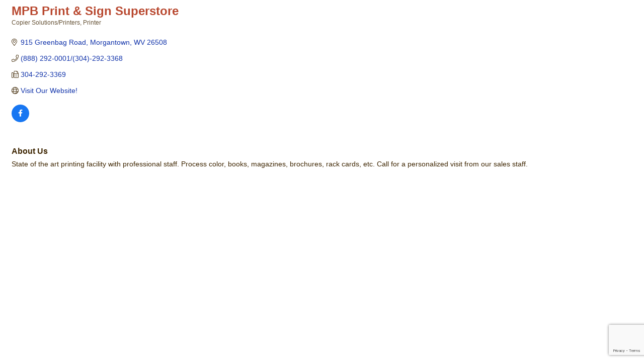

--- FILE ---
content_type: text/html; charset=utf-8
request_url: https://www.google.com/recaptcha/enterprise/anchor?ar=1&k=6LfI_T8rAAAAAMkWHrLP_GfSf3tLy9tKa839wcWa&co=aHR0cHM6Ly9wdWJsaWMudmlzaXRkZWVwY3JlZWsuY29tOjQ0Mw..&hl=en&v=N67nZn4AqZkNcbeMu4prBgzg&size=invisible&anchor-ms=20000&execute-ms=30000&cb=6odw5kufem2f
body_size: 48699
content:
<!DOCTYPE HTML><html dir="ltr" lang="en"><head><meta http-equiv="Content-Type" content="text/html; charset=UTF-8">
<meta http-equiv="X-UA-Compatible" content="IE=edge">
<title>reCAPTCHA</title>
<style type="text/css">
/* cyrillic-ext */
@font-face {
  font-family: 'Roboto';
  font-style: normal;
  font-weight: 400;
  font-stretch: 100%;
  src: url(//fonts.gstatic.com/s/roboto/v48/KFO7CnqEu92Fr1ME7kSn66aGLdTylUAMa3GUBHMdazTgWw.woff2) format('woff2');
  unicode-range: U+0460-052F, U+1C80-1C8A, U+20B4, U+2DE0-2DFF, U+A640-A69F, U+FE2E-FE2F;
}
/* cyrillic */
@font-face {
  font-family: 'Roboto';
  font-style: normal;
  font-weight: 400;
  font-stretch: 100%;
  src: url(//fonts.gstatic.com/s/roboto/v48/KFO7CnqEu92Fr1ME7kSn66aGLdTylUAMa3iUBHMdazTgWw.woff2) format('woff2');
  unicode-range: U+0301, U+0400-045F, U+0490-0491, U+04B0-04B1, U+2116;
}
/* greek-ext */
@font-face {
  font-family: 'Roboto';
  font-style: normal;
  font-weight: 400;
  font-stretch: 100%;
  src: url(//fonts.gstatic.com/s/roboto/v48/KFO7CnqEu92Fr1ME7kSn66aGLdTylUAMa3CUBHMdazTgWw.woff2) format('woff2');
  unicode-range: U+1F00-1FFF;
}
/* greek */
@font-face {
  font-family: 'Roboto';
  font-style: normal;
  font-weight: 400;
  font-stretch: 100%;
  src: url(//fonts.gstatic.com/s/roboto/v48/KFO7CnqEu92Fr1ME7kSn66aGLdTylUAMa3-UBHMdazTgWw.woff2) format('woff2');
  unicode-range: U+0370-0377, U+037A-037F, U+0384-038A, U+038C, U+038E-03A1, U+03A3-03FF;
}
/* math */
@font-face {
  font-family: 'Roboto';
  font-style: normal;
  font-weight: 400;
  font-stretch: 100%;
  src: url(//fonts.gstatic.com/s/roboto/v48/KFO7CnqEu92Fr1ME7kSn66aGLdTylUAMawCUBHMdazTgWw.woff2) format('woff2');
  unicode-range: U+0302-0303, U+0305, U+0307-0308, U+0310, U+0312, U+0315, U+031A, U+0326-0327, U+032C, U+032F-0330, U+0332-0333, U+0338, U+033A, U+0346, U+034D, U+0391-03A1, U+03A3-03A9, U+03B1-03C9, U+03D1, U+03D5-03D6, U+03F0-03F1, U+03F4-03F5, U+2016-2017, U+2034-2038, U+203C, U+2040, U+2043, U+2047, U+2050, U+2057, U+205F, U+2070-2071, U+2074-208E, U+2090-209C, U+20D0-20DC, U+20E1, U+20E5-20EF, U+2100-2112, U+2114-2115, U+2117-2121, U+2123-214F, U+2190, U+2192, U+2194-21AE, U+21B0-21E5, U+21F1-21F2, U+21F4-2211, U+2213-2214, U+2216-22FF, U+2308-230B, U+2310, U+2319, U+231C-2321, U+2336-237A, U+237C, U+2395, U+239B-23B7, U+23D0, U+23DC-23E1, U+2474-2475, U+25AF, U+25B3, U+25B7, U+25BD, U+25C1, U+25CA, U+25CC, U+25FB, U+266D-266F, U+27C0-27FF, U+2900-2AFF, U+2B0E-2B11, U+2B30-2B4C, U+2BFE, U+3030, U+FF5B, U+FF5D, U+1D400-1D7FF, U+1EE00-1EEFF;
}
/* symbols */
@font-face {
  font-family: 'Roboto';
  font-style: normal;
  font-weight: 400;
  font-stretch: 100%;
  src: url(//fonts.gstatic.com/s/roboto/v48/KFO7CnqEu92Fr1ME7kSn66aGLdTylUAMaxKUBHMdazTgWw.woff2) format('woff2');
  unicode-range: U+0001-000C, U+000E-001F, U+007F-009F, U+20DD-20E0, U+20E2-20E4, U+2150-218F, U+2190, U+2192, U+2194-2199, U+21AF, U+21E6-21F0, U+21F3, U+2218-2219, U+2299, U+22C4-22C6, U+2300-243F, U+2440-244A, U+2460-24FF, U+25A0-27BF, U+2800-28FF, U+2921-2922, U+2981, U+29BF, U+29EB, U+2B00-2BFF, U+4DC0-4DFF, U+FFF9-FFFB, U+10140-1018E, U+10190-1019C, U+101A0, U+101D0-101FD, U+102E0-102FB, U+10E60-10E7E, U+1D2C0-1D2D3, U+1D2E0-1D37F, U+1F000-1F0FF, U+1F100-1F1AD, U+1F1E6-1F1FF, U+1F30D-1F30F, U+1F315, U+1F31C, U+1F31E, U+1F320-1F32C, U+1F336, U+1F378, U+1F37D, U+1F382, U+1F393-1F39F, U+1F3A7-1F3A8, U+1F3AC-1F3AF, U+1F3C2, U+1F3C4-1F3C6, U+1F3CA-1F3CE, U+1F3D4-1F3E0, U+1F3ED, U+1F3F1-1F3F3, U+1F3F5-1F3F7, U+1F408, U+1F415, U+1F41F, U+1F426, U+1F43F, U+1F441-1F442, U+1F444, U+1F446-1F449, U+1F44C-1F44E, U+1F453, U+1F46A, U+1F47D, U+1F4A3, U+1F4B0, U+1F4B3, U+1F4B9, U+1F4BB, U+1F4BF, U+1F4C8-1F4CB, U+1F4D6, U+1F4DA, U+1F4DF, U+1F4E3-1F4E6, U+1F4EA-1F4ED, U+1F4F7, U+1F4F9-1F4FB, U+1F4FD-1F4FE, U+1F503, U+1F507-1F50B, U+1F50D, U+1F512-1F513, U+1F53E-1F54A, U+1F54F-1F5FA, U+1F610, U+1F650-1F67F, U+1F687, U+1F68D, U+1F691, U+1F694, U+1F698, U+1F6AD, U+1F6B2, U+1F6B9-1F6BA, U+1F6BC, U+1F6C6-1F6CF, U+1F6D3-1F6D7, U+1F6E0-1F6EA, U+1F6F0-1F6F3, U+1F6F7-1F6FC, U+1F700-1F7FF, U+1F800-1F80B, U+1F810-1F847, U+1F850-1F859, U+1F860-1F887, U+1F890-1F8AD, U+1F8B0-1F8BB, U+1F8C0-1F8C1, U+1F900-1F90B, U+1F93B, U+1F946, U+1F984, U+1F996, U+1F9E9, U+1FA00-1FA6F, U+1FA70-1FA7C, U+1FA80-1FA89, U+1FA8F-1FAC6, U+1FACE-1FADC, U+1FADF-1FAE9, U+1FAF0-1FAF8, U+1FB00-1FBFF;
}
/* vietnamese */
@font-face {
  font-family: 'Roboto';
  font-style: normal;
  font-weight: 400;
  font-stretch: 100%;
  src: url(//fonts.gstatic.com/s/roboto/v48/KFO7CnqEu92Fr1ME7kSn66aGLdTylUAMa3OUBHMdazTgWw.woff2) format('woff2');
  unicode-range: U+0102-0103, U+0110-0111, U+0128-0129, U+0168-0169, U+01A0-01A1, U+01AF-01B0, U+0300-0301, U+0303-0304, U+0308-0309, U+0323, U+0329, U+1EA0-1EF9, U+20AB;
}
/* latin-ext */
@font-face {
  font-family: 'Roboto';
  font-style: normal;
  font-weight: 400;
  font-stretch: 100%;
  src: url(//fonts.gstatic.com/s/roboto/v48/KFO7CnqEu92Fr1ME7kSn66aGLdTylUAMa3KUBHMdazTgWw.woff2) format('woff2');
  unicode-range: U+0100-02BA, U+02BD-02C5, U+02C7-02CC, U+02CE-02D7, U+02DD-02FF, U+0304, U+0308, U+0329, U+1D00-1DBF, U+1E00-1E9F, U+1EF2-1EFF, U+2020, U+20A0-20AB, U+20AD-20C0, U+2113, U+2C60-2C7F, U+A720-A7FF;
}
/* latin */
@font-face {
  font-family: 'Roboto';
  font-style: normal;
  font-weight: 400;
  font-stretch: 100%;
  src: url(//fonts.gstatic.com/s/roboto/v48/KFO7CnqEu92Fr1ME7kSn66aGLdTylUAMa3yUBHMdazQ.woff2) format('woff2');
  unicode-range: U+0000-00FF, U+0131, U+0152-0153, U+02BB-02BC, U+02C6, U+02DA, U+02DC, U+0304, U+0308, U+0329, U+2000-206F, U+20AC, U+2122, U+2191, U+2193, U+2212, U+2215, U+FEFF, U+FFFD;
}
/* cyrillic-ext */
@font-face {
  font-family: 'Roboto';
  font-style: normal;
  font-weight: 500;
  font-stretch: 100%;
  src: url(//fonts.gstatic.com/s/roboto/v48/KFO7CnqEu92Fr1ME7kSn66aGLdTylUAMa3GUBHMdazTgWw.woff2) format('woff2');
  unicode-range: U+0460-052F, U+1C80-1C8A, U+20B4, U+2DE0-2DFF, U+A640-A69F, U+FE2E-FE2F;
}
/* cyrillic */
@font-face {
  font-family: 'Roboto';
  font-style: normal;
  font-weight: 500;
  font-stretch: 100%;
  src: url(//fonts.gstatic.com/s/roboto/v48/KFO7CnqEu92Fr1ME7kSn66aGLdTylUAMa3iUBHMdazTgWw.woff2) format('woff2');
  unicode-range: U+0301, U+0400-045F, U+0490-0491, U+04B0-04B1, U+2116;
}
/* greek-ext */
@font-face {
  font-family: 'Roboto';
  font-style: normal;
  font-weight: 500;
  font-stretch: 100%;
  src: url(//fonts.gstatic.com/s/roboto/v48/KFO7CnqEu92Fr1ME7kSn66aGLdTylUAMa3CUBHMdazTgWw.woff2) format('woff2');
  unicode-range: U+1F00-1FFF;
}
/* greek */
@font-face {
  font-family: 'Roboto';
  font-style: normal;
  font-weight: 500;
  font-stretch: 100%;
  src: url(//fonts.gstatic.com/s/roboto/v48/KFO7CnqEu92Fr1ME7kSn66aGLdTylUAMa3-UBHMdazTgWw.woff2) format('woff2');
  unicode-range: U+0370-0377, U+037A-037F, U+0384-038A, U+038C, U+038E-03A1, U+03A3-03FF;
}
/* math */
@font-face {
  font-family: 'Roboto';
  font-style: normal;
  font-weight: 500;
  font-stretch: 100%;
  src: url(//fonts.gstatic.com/s/roboto/v48/KFO7CnqEu92Fr1ME7kSn66aGLdTylUAMawCUBHMdazTgWw.woff2) format('woff2');
  unicode-range: U+0302-0303, U+0305, U+0307-0308, U+0310, U+0312, U+0315, U+031A, U+0326-0327, U+032C, U+032F-0330, U+0332-0333, U+0338, U+033A, U+0346, U+034D, U+0391-03A1, U+03A3-03A9, U+03B1-03C9, U+03D1, U+03D5-03D6, U+03F0-03F1, U+03F4-03F5, U+2016-2017, U+2034-2038, U+203C, U+2040, U+2043, U+2047, U+2050, U+2057, U+205F, U+2070-2071, U+2074-208E, U+2090-209C, U+20D0-20DC, U+20E1, U+20E5-20EF, U+2100-2112, U+2114-2115, U+2117-2121, U+2123-214F, U+2190, U+2192, U+2194-21AE, U+21B0-21E5, U+21F1-21F2, U+21F4-2211, U+2213-2214, U+2216-22FF, U+2308-230B, U+2310, U+2319, U+231C-2321, U+2336-237A, U+237C, U+2395, U+239B-23B7, U+23D0, U+23DC-23E1, U+2474-2475, U+25AF, U+25B3, U+25B7, U+25BD, U+25C1, U+25CA, U+25CC, U+25FB, U+266D-266F, U+27C0-27FF, U+2900-2AFF, U+2B0E-2B11, U+2B30-2B4C, U+2BFE, U+3030, U+FF5B, U+FF5D, U+1D400-1D7FF, U+1EE00-1EEFF;
}
/* symbols */
@font-face {
  font-family: 'Roboto';
  font-style: normal;
  font-weight: 500;
  font-stretch: 100%;
  src: url(//fonts.gstatic.com/s/roboto/v48/KFO7CnqEu92Fr1ME7kSn66aGLdTylUAMaxKUBHMdazTgWw.woff2) format('woff2');
  unicode-range: U+0001-000C, U+000E-001F, U+007F-009F, U+20DD-20E0, U+20E2-20E4, U+2150-218F, U+2190, U+2192, U+2194-2199, U+21AF, U+21E6-21F0, U+21F3, U+2218-2219, U+2299, U+22C4-22C6, U+2300-243F, U+2440-244A, U+2460-24FF, U+25A0-27BF, U+2800-28FF, U+2921-2922, U+2981, U+29BF, U+29EB, U+2B00-2BFF, U+4DC0-4DFF, U+FFF9-FFFB, U+10140-1018E, U+10190-1019C, U+101A0, U+101D0-101FD, U+102E0-102FB, U+10E60-10E7E, U+1D2C0-1D2D3, U+1D2E0-1D37F, U+1F000-1F0FF, U+1F100-1F1AD, U+1F1E6-1F1FF, U+1F30D-1F30F, U+1F315, U+1F31C, U+1F31E, U+1F320-1F32C, U+1F336, U+1F378, U+1F37D, U+1F382, U+1F393-1F39F, U+1F3A7-1F3A8, U+1F3AC-1F3AF, U+1F3C2, U+1F3C4-1F3C6, U+1F3CA-1F3CE, U+1F3D4-1F3E0, U+1F3ED, U+1F3F1-1F3F3, U+1F3F5-1F3F7, U+1F408, U+1F415, U+1F41F, U+1F426, U+1F43F, U+1F441-1F442, U+1F444, U+1F446-1F449, U+1F44C-1F44E, U+1F453, U+1F46A, U+1F47D, U+1F4A3, U+1F4B0, U+1F4B3, U+1F4B9, U+1F4BB, U+1F4BF, U+1F4C8-1F4CB, U+1F4D6, U+1F4DA, U+1F4DF, U+1F4E3-1F4E6, U+1F4EA-1F4ED, U+1F4F7, U+1F4F9-1F4FB, U+1F4FD-1F4FE, U+1F503, U+1F507-1F50B, U+1F50D, U+1F512-1F513, U+1F53E-1F54A, U+1F54F-1F5FA, U+1F610, U+1F650-1F67F, U+1F687, U+1F68D, U+1F691, U+1F694, U+1F698, U+1F6AD, U+1F6B2, U+1F6B9-1F6BA, U+1F6BC, U+1F6C6-1F6CF, U+1F6D3-1F6D7, U+1F6E0-1F6EA, U+1F6F0-1F6F3, U+1F6F7-1F6FC, U+1F700-1F7FF, U+1F800-1F80B, U+1F810-1F847, U+1F850-1F859, U+1F860-1F887, U+1F890-1F8AD, U+1F8B0-1F8BB, U+1F8C0-1F8C1, U+1F900-1F90B, U+1F93B, U+1F946, U+1F984, U+1F996, U+1F9E9, U+1FA00-1FA6F, U+1FA70-1FA7C, U+1FA80-1FA89, U+1FA8F-1FAC6, U+1FACE-1FADC, U+1FADF-1FAE9, U+1FAF0-1FAF8, U+1FB00-1FBFF;
}
/* vietnamese */
@font-face {
  font-family: 'Roboto';
  font-style: normal;
  font-weight: 500;
  font-stretch: 100%;
  src: url(//fonts.gstatic.com/s/roboto/v48/KFO7CnqEu92Fr1ME7kSn66aGLdTylUAMa3OUBHMdazTgWw.woff2) format('woff2');
  unicode-range: U+0102-0103, U+0110-0111, U+0128-0129, U+0168-0169, U+01A0-01A1, U+01AF-01B0, U+0300-0301, U+0303-0304, U+0308-0309, U+0323, U+0329, U+1EA0-1EF9, U+20AB;
}
/* latin-ext */
@font-face {
  font-family: 'Roboto';
  font-style: normal;
  font-weight: 500;
  font-stretch: 100%;
  src: url(//fonts.gstatic.com/s/roboto/v48/KFO7CnqEu92Fr1ME7kSn66aGLdTylUAMa3KUBHMdazTgWw.woff2) format('woff2');
  unicode-range: U+0100-02BA, U+02BD-02C5, U+02C7-02CC, U+02CE-02D7, U+02DD-02FF, U+0304, U+0308, U+0329, U+1D00-1DBF, U+1E00-1E9F, U+1EF2-1EFF, U+2020, U+20A0-20AB, U+20AD-20C0, U+2113, U+2C60-2C7F, U+A720-A7FF;
}
/* latin */
@font-face {
  font-family: 'Roboto';
  font-style: normal;
  font-weight: 500;
  font-stretch: 100%;
  src: url(//fonts.gstatic.com/s/roboto/v48/KFO7CnqEu92Fr1ME7kSn66aGLdTylUAMa3yUBHMdazQ.woff2) format('woff2');
  unicode-range: U+0000-00FF, U+0131, U+0152-0153, U+02BB-02BC, U+02C6, U+02DA, U+02DC, U+0304, U+0308, U+0329, U+2000-206F, U+20AC, U+2122, U+2191, U+2193, U+2212, U+2215, U+FEFF, U+FFFD;
}
/* cyrillic-ext */
@font-face {
  font-family: 'Roboto';
  font-style: normal;
  font-weight: 900;
  font-stretch: 100%;
  src: url(//fonts.gstatic.com/s/roboto/v48/KFO7CnqEu92Fr1ME7kSn66aGLdTylUAMa3GUBHMdazTgWw.woff2) format('woff2');
  unicode-range: U+0460-052F, U+1C80-1C8A, U+20B4, U+2DE0-2DFF, U+A640-A69F, U+FE2E-FE2F;
}
/* cyrillic */
@font-face {
  font-family: 'Roboto';
  font-style: normal;
  font-weight: 900;
  font-stretch: 100%;
  src: url(//fonts.gstatic.com/s/roboto/v48/KFO7CnqEu92Fr1ME7kSn66aGLdTylUAMa3iUBHMdazTgWw.woff2) format('woff2');
  unicode-range: U+0301, U+0400-045F, U+0490-0491, U+04B0-04B1, U+2116;
}
/* greek-ext */
@font-face {
  font-family: 'Roboto';
  font-style: normal;
  font-weight: 900;
  font-stretch: 100%;
  src: url(//fonts.gstatic.com/s/roboto/v48/KFO7CnqEu92Fr1ME7kSn66aGLdTylUAMa3CUBHMdazTgWw.woff2) format('woff2');
  unicode-range: U+1F00-1FFF;
}
/* greek */
@font-face {
  font-family: 'Roboto';
  font-style: normal;
  font-weight: 900;
  font-stretch: 100%;
  src: url(//fonts.gstatic.com/s/roboto/v48/KFO7CnqEu92Fr1ME7kSn66aGLdTylUAMa3-UBHMdazTgWw.woff2) format('woff2');
  unicode-range: U+0370-0377, U+037A-037F, U+0384-038A, U+038C, U+038E-03A1, U+03A3-03FF;
}
/* math */
@font-face {
  font-family: 'Roboto';
  font-style: normal;
  font-weight: 900;
  font-stretch: 100%;
  src: url(//fonts.gstatic.com/s/roboto/v48/KFO7CnqEu92Fr1ME7kSn66aGLdTylUAMawCUBHMdazTgWw.woff2) format('woff2');
  unicode-range: U+0302-0303, U+0305, U+0307-0308, U+0310, U+0312, U+0315, U+031A, U+0326-0327, U+032C, U+032F-0330, U+0332-0333, U+0338, U+033A, U+0346, U+034D, U+0391-03A1, U+03A3-03A9, U+03B1-03C9, U+03D1, U+03D5-03D6, U+03F0-03F1, U+03F4-03F5, U+2016-2017, U+2034-2038, U+203C, U+2040, U+2043, U+2047, U+2050, U+2057, U+205F, U+2070-2071, U+2074-208E, U+2090-209C, U+20D0-20DC, U+20E1, U+20E5-20EF, U+2100-2112, U+2114-2115, U+2117-2121, U+2123-214F, U+2190, U+2192, U+2194-21AE, U+21B0-21E5, U+21F1-21F2, U+21F4-2211, U+2213-2214, U+2216-22FF, U+2308-230B, U+2310, U+2319, U+231C-2321, U+2336-237A, U+237C, U+2395, U+239B-23B7, U+23D0, U+23DC-23E1, U+2474-2475, U+25AF, U+25B3, U+25B7, U+25BD, U+25C1, U+25CA, U+25CC, U+25FB, U+266D-266F, U+27C0-27FF, U+2900-2AFF, U+2B0E-2B11, U+2B30-2B4C, U+2BFE, U+3030, U+FF5B, U+FF5D, U+1D400-1D7FF, U+1EE00-1EEFF;
}
/* symbols */
@font-face {
  font-family: 'Roboto';
  font-style: normal;
  font-weight: 900;
  font-stretch: 100%;
  src: url(//fonts.gstatic.com/s/roboto/v48/KFO7CnqEu92Fr1ME7kSn66aGLdTylUAMaxKUBHMdazTgWw.woff2) format('woff2');
  unicode-range: U+0001-000C, U+000E-001F, U+007F-009F, U+20DD-20E0, U+20E2-20E4, U+2150-218F, U+2190, U+2192, U+2194-2199, U+21AF, U+21E6-21F0, U+21F3, U+2218-2219, U+2299, U+22C4-22C6, U+2300-243F, U+2440-244A, U+2460-24FF, U+25A0-27BF, U+2800-28FF, U+2921-2922, U+2981, U+29BF, U+29EB, U+2B00-2BFF, U+4DC0-4DFF, U+FFF9-FFFB, U+10140-1018E, U+10190-1019C, U+101A0, U+101D0-101FD, U+102E0-102FB, U+10E60-10E7E, U+1D2C0-1D2D3, U+1D2E0-1D37F, U+1F000-1F0FF, U+1F100-1F1AD, U+1F1E6-1F1FF, U+1F30D-1F30F, U+1F315, U+1F31C, U+1F31E, U+1F320-1F32C, U+1F336, U+1F378, U+1F37D, U+1F382, U+1F393-1F39F, U+1F3A7-1F3A8, U+1F3AC-1F3AF, U+1F3C2, U+1F3C4-1F3C6, U+1F3CA-1F3CE, U+1F3D4-1F3E0, U+1F3ED, U+1F3F1-1F3F3, U+1F3F5-1F3F7, U+1F408, U+1F415, U+1F41F, U+1F426, U+1F43F, U+1F441-1F442, U+1F444, U+1F446-1F449, U+1F44C-1F44E, U+1F453, U+1F46A, U+1F47D, U+1F4A3, U+1F4B0, U+1F4B3, U+1F4B9, U+1F4BB, U+1F4BF, U+1F4C8-1F4CB, U+1F4D6, U+1F4DA, U+1F4DF, U+1F4E3-1F4E6, U+1F4EA-1F4ED, U+1F4F7, U+1F4F9-1F4FB, U+1F4FD-1F4FE, U+1F503, U+1F507-1F50B, U+1F50D, U+1F512-1F513, U+1F53E-1F54A, U+1F54F-1F5FA, U+1F610, U+1F650-1F67F, U+1F687, U+1F68D, U+1F691, U+1F694, U+1F698, U+1F6AD, U+1F6B2, U+1F6B9-1F6BA, U+1F6BC, U+1F6C6-1F6CF, U+1F6D3-1F6D7, U+1F6E0-1F6EA, U+1F6F0-1F6F3, U+1F6F7-1F6FC, U+1F700-1F7FF, U+1F800-1F80B, U+1F810-1F847, U+1F850-1F859, U+1F860-1F887, U+1F890-1F8AD, U+1F8B0-1F8BB, U+1F8C0-1F8C1, U+1F900-1F90B, U+1F93B, U+1F946, U+1F984, U+1F996, U+1F9E9, U+1FA00-1FA6F, U+1FA70-1FA7C, U+1FA80-1FA89, U+1FA8F-1FAC6, U+1FACE-1FADC, U+1FADF-1FAE9, U+1FAF0-1FAF8, U+1FB00-1FBFF;
}
/* vietnamese */
@font-face {
  font-family: 'Roboto';
  font-style: normal;
  font-weight: 900;
  font-stretch: 100%;
  src: url(//fonts.gstatic.com/s/roboto/v48/KFO7CnqEu92Fr1ME7kSn66aGLdTylUAMa3OUBHMdazTgWw.woff2) format('woff2');
  unicode-range: U+0102-0103, U+0110-0111, U+0128-0129, U+0168-0169, U+01A0-01A1, U+01AF-01B0, U+0300-0301, U+0303-0304, U+0308-0309, U+0323, U+0329, U+1EA0-1EF9, U+20AB;
}
/* latin-ext */
@font-face {
  font-family: 'Roboto';
  font-style: normal;
  font-weight: 900;
  font-stretch: 100%;
  src: url(//fonts.gstatic.com/s/roboto/v48/KFO7CnqEu92Fr1ME7kSn66aGLdTylUAMa3KUBHMdazTgWw.woff2) format('woff2');
  unicode-range: U+0100-02BA, U+02BD-02C5, U+02C7-02CC, U+02CE-02D7, U+02DD-02FF, U+0304, U+0308, U+0329, U+1D00-1DBF, U+1E00-1E9F, U+1EF2-1EFF, U+2020, U+20A0-20AB, U+20AD-20C0, U+2113, U+2C60-2C7F, U+A720-A7FF;
}
/* latin */
@font-face {
  font-family: 'Roboto';
  font-style: normal;
  font-weight: 900;
  font-stretch: 100%;
  src: url(//fonts.gstatic.com/s/roboto/v48/KFO7CnqEu92Fr1ME7kSn66aGLdTylUAMa3yUBHMdazQ.woff2) format('woff2');
  unicode-range: U+0000-00FF, U+0131, U+0152-0153, U+02BB-02BC, U+02C6, U+02DA, U+02DC, U+0304, U+0308, U+0329, U+2000-206F, U+20AC, U+2122, U+2191, U+2193, U+2212, U+2215, U+FEFF, U+FFFD;
}

</style>
<link rel="stylesheet" type="text/css" href="https://www.gstatic.com/recaptcha/releases/N67nZn4AqZkNcbeMu4prBgzg/styles__ltr.css">
<script nonce="9qWw7enZeugdW2hzVsIYmA" type="text/javascript">window['__recaptcha_api'] = 'https://www.google.com/recaptcha/enterprise/';</script>
<script type="text/javascript" src="https://www.gstatic.com/recaptcha/releases/N67nZn4AqZkNcbeMu4prBgzg/recaptcha__en.js" nonce="9qWw7enZeugdW2hzVsIYmA">
      
    </script></head>
<body><div id="rc-anchor-alert" class="rc-anchor-alert"></div>
<input type="hidden" id="recaptcha-token" value="[base64]">
<script type="text/javascript" nonce="9qWw7enZeugdW2hzVsIYmA">
      recaptcha.anchor.Main.init("[\x22ainput\x22,[\x22bgdata\x22,\x22\x22,\[base64]/[base64]/[base64]/bmV3IHJbeF0oY1swXSk6RT09Mj9uZXcgclt4XShjWzBdLGNbMV0pOkU9PTM/bmV3IHJbeF0oY1swXSxjWzFdLGNbMl0pOkU9PTQ/[base64]/[base64]/[base64]/[base64]/[base64]/[base64]/[base64]/[base64]\x22,\[base64]\\u003d\\u003d\x22,\x22w7VaAsO/eWLCvFd5w6oiHGJEMUzCrsKMwoYeY8Orw77Dq8Ofw7BFVx1hKsOsw6R8w4FVBz4aT2XCicKYFFfDqsO6w5QjCCjDgMKMwr3CvGPDmxfDl8KId3nDsg0xHlbDosOfwr3ClcKhVMObD09WwpE4w6/CvsO4w7PDsR4lZXFZKw1Fw79jwpI/w7EwRMKEwrJdwqYmwrzCosODEsKUEC9vYRTDjsO9w7kVEMKDwp8+XsK6woxNGcOVMsOfb8O5PcKGwrrDjx/DjsKNVGhwf8ODw7pGwr/Cv2lOX8KFwoY+JxPCiyQ5MCEuWT7DqcKsw7zChl7CrMKFw40jw4Ucwq4QB8OPwr8dw6kHw6nDrkRGK8KRw7UEw5kBwqbCskEBHWbCu8OXbTMbw5nChMOIwovCsEvDtcKQP3AdMEUGwrgswrjDng/[base64]/Cg8Oew6HDlX7DvMKoYxYRfcKkwo/[base64]/P0HDsijCjXvDuMOlwqTDmQ48wpjDuk/CgAfCucKBO8O7fcKXwrbDpcO/[base64]/Cg3VSe8OwYsKIU3wGwp1xw7XDjcOEfMODwqIqw7RdVMK8w5sobTdfFMKYMcKkw4XDg8OSAsKJaFrDlFlRPnsJdlBbwo3CqsOSSMKEEcOlw5vDsjLCuSvClkR6wpNZw57DkzAoFytOaMOgfBFow7/CjV7CqsKsw7tywrPCrcKHw6PCpsK+w5MEwqPChF5iw7fCgMKuw6rCsMOuw5/DmRMhwrtdw5nDocOawpfDuW/CtcOSw4peSSA8MGDDhElRck7DvjPDpglIcsKTwo/DtijCkGlyCMKqwo9mJsK7MDzCucK/wqNdAcOAHTfCt8O2wrnDrMO6wrTCvTTCmE0aQiQow7vDn8K7D8KCNGVDAcOPw4Zcw5rCm8O/wqDDmsKWwobClsKLOATCuWAqwp9xw7fDqsKsSx3ChA1qw7Q4w7LDjMOBwojCtWsPwr/[base64]/DlUzCqcO5ZcO7wqZLTCvDsybCkUxpwpxQKAhnw75bw5HCoMK+N1PDrlzCo8OYOQDCjgfCvsOqwp0nwqfDi8OGEz/Dg2s/GDTDi8OMwp3DmcO4wrZxdMOISMK9wo9CAB4PU8OiwrQZw7JQOEE8KRQZUcOpw7sgUTcKbHDCrsOOMsOCwqDDsHvDjMKUah7CizDCoHx9cMOHw5whw5/CicKjwqhyw4t6w6wdNWgTPE02Hm/DrMK2UMKZcD0YJMOewpsTasOfwq1gYcKmEQJjwq9wJ8OswqXCgMO3ez93wrBlw4XCvjnCgsKGw7lKGhXCucK7w4HCiyNGNMK7wpbDvHXDqcKRw5EJw65dFkfCjsKDw77Dl33ClsKFXcOzAilewozCkhM3Tgc6wqJ0w57CrcOUwq/[base64]/CksO4CCjDv8OLwo5ewqPDssK6T8OKw6bDicOwwr3CvsOUw7bCjcOlb8ORw4nDmWZNBm/ClcOkw5LDtMOvIwAXC8KmdlxLwp8Uw4TDmcKLwqbCqU7DuHwdw4soJcKuFsK3A8KNwoZnw43DkU1rw6x7w6DCpcKowroWw5YYwq/DtcKjGCUPwq9rA8K7RsOJVsOwbgHDtwciRMOfwo/Dk8O4wqNzw5Ejwr5Mw5ZQwpklImnDhAYEfAHCrcO9w6oLNsO8wq8Xw6rCig3Cmi5Hw6TDqMOswqE9w5MzCMOpwr8/JWZPdcKBWEzDsxbCicOrwpx/w55lwrXClU7CjSYeFGwAD8Ovw4/CsMOAwoB7ZGsJw5MYACrDpSwFU1VEw4dOw6sDFMK0HMKlKyLCkcK6asOtLMK/fXrDpVRzPzoQwr90woIGLlUCYV4Qw4PCksORE8Osw4PDjcOzVsKIwq3CjRBeJcKqwpwxw7Z5eCHCik/CgcK/[base64]/QMKpMcOdw47DusK0w6HCkcO4L8K0BxxCw67CqMOUwqpqwrfCoF/Dk8Oiw4LCr1jClg7DmkEkw7nCqFB6w5/CqSvDk2hBwpPCozTDm8KSaXfCu8OVwpFSTsKxOUA1PcKQw7dAw7LDh8Kow53CohEAUcOxw5fDhsKkwp96wqA2BMK0b3vDnGzDnMKPwqfChcK0w5R2wrrDpFLDoCfCl8O9w5FmRzEbXnPCs1rCiinChMK+wqLDs8ONC8OudMKwwpAqGcKZwqB/w49nwrx/wqRCC8Otw5nCgB3CpcKCK0sRK8K9wqbCpDVPwr90UsKRMsKxZBTCsUNTIm/[base64]/[base64]/CrMOtwpk5wrzCg8OBQcKZDD0Mw4YXOcOmfcKLbAtsWsKGwpnCji3DpE8Jw7hhKcKVw6vDhsOcw6ZFa8Opw5DDn1PCrnEyc1sFw4dbV2XDqsKNw5JVdhh5Y18cwpVWw4U/DsKrORxYwr8aw5htXSPDlMOfwp9zw7zDuVl6bMOOS1dvTMOLw4XDgMOHfsKFD8OwGsO/[base64]/Dg2Z6S8Orwr3CkMOkw7rCisKyw5bDoUlewoQfMQnCmcKdw41PD8K6W2g2wrAdcMOrwqLCuWQMwr3CpGTDkMOpwqkXChHDq8K/wqk8VznDjcKUIcOLVsONw54Ew7MeJhLDhMOuDcOuO8OgGkvDhWgcw4XCnsOxF2fCi2rCkxFLw6nCtHMfOMOCHcORwp7CvkstwqvDpWjDh0PCi0fDmVrDojbDrMK1wrUOXMKJXnrDsBDCncO/WsOffFTDvHzCjFDDnQPCpMOpBCNLwrQGw5PDp8KKwrfDjknCnMKmw6DCs8OkJDDCtx/CvMOdKMKZLMOuB8KlI8K+w7TDgcKCw5UBQxrClH7CisKefMKEwoLDo8OiX2d+AsK5wrduSy88wqV0AhvCpsOkOMKRwoJLWMKiw6ctw67DksKWw7jDv8OowqfCksKsch/CvjEGw7XDlz3CqSbCmcKgOcKTw5VKEMKAw7dZSMOcw5RLdFEew7Z2w7DCvMKcw4DCqMOQfghyDMOJwqjDoGLCkcOAGcKKw6/DrMKkwq7CgwzCpcOow49UC8OvKmYrBMOiE3vDlWY4S8O2PsKiwrN8DsO7woDCk0MvLmk0w5s3w5PDvcOEwpDCoMK0dCtwYMK2w4c0wofCiXlkSsKCwp7CvcOAHilcL8OOw5wcwqHCjMKUMkjCtFPDn8Ktw692w7TCn8KhWcKzHRvCrcOdVlbDisOTwp/[base64]/HMOBwpDCv8KlYUjDkkPDgsKRFsKHwqJNw6rDmsOew4fCrcKSLV/DoMO7LXHCh8O1w5rCjsOHRULDp8O3d8O9woopwqjCtcKtTD3CiCdhaMK3woPCrkbClzlbdjjDrcKPTV3CnSfCgMKyLnQMTXvCokLCjMK6YhzCqHfCtMOrDcKEwoMPw5DDi8KPwqpyw6/[base64]/DpcK1IHrCiy5FWBnDkDDCngXCpsOATMK0WVvDsw9HScK9wrDDgcKDw5ZqWkdNwrkDXwrDn2x1wrNGw7M6woDCnWLDosOrwqzCiEXCvl4ZwoPDmMK+U8OWOl7Dh8Kuw6AjwpfCp20OVcKGQcKfwoxYw54XwqUXI8KjRDU/w73DrcO+w4jCn1XDrsKWwrw/w4oaX35Awo5JKHdmVcKewpLDhjfDp8OUAsKow59hwrrDsEF0wo/[base64]/Cjxtmw6wiw6/Cv8O8wojDtMOYXMKFwqfDlsKjwrjCvG9SWAbCrMKkRMOQwpgkdiVUw69zVFPDgsOcwqvChMOeBwfCvBLDgDPCg8O6wrlbVy/Ch8KWw6pBw4fCkEgmf8O+w7Y+FEDDiWAcw6zCjsOrCMOXFsKiw4YZVcKww7/DsMOfw4prbcKhw7jDnghgf8KGwr7CklPCvcKSWkdVJMOGKMKvwoh9X8KSw500eno6w60cwoY9w6PCiAjDtMKALXQkw5Qww7MZwqMMw5xaIsKUVsO9U8Olwrh4w7dnwrbDpT1/woJpw7/CsSLCjGceVRNDw4p0PsKAwrnCu8OgwrPDmcK6w7Fkwr9tw4tVw7Y4w4/[base64]/w6BubsK5w7HDk2TDv1/Cihx7I8OqNcKJw6DDk8KwaybDgcKMWn3DqMO5IcOiDg4yAcOQwqrDsMKdwpDCu2LDk8KNEsKUw6TDrcKnacK7G8K0w7JhHXE6w5HCmlnCgMOkQEjDmGnCjX8/w6rDgipTBsKgwpbDqUXCqBZ5w69PwrTDmGnDpkHDqXLDnMONEcOZw5ISa8OmBgvDn8OYw5zDmk4kBMKSwqzDq3rCsFlgNcOEZ3DCnMOKUATCnG/Do8OhQcK5wrFzQn7CvTLCuGlnwpHDjQbDpcO8wpRTCg5WGSBkbF0vEMOsw70fU1DClcOjw4vDgMOsw4bDtm3Cv8KKw5HDg8OOw4A6bmjDojMHw5fDocONDsOlw7HDmj3CiDsAw50Kw4RtbcOgwqzCmsO/STM+DxTDuBtXwpzDl8Kgw4FaZyPDq0lmw7IvRcO9wrTCu3Baw4NRQMOowpobwrISext8wpkVAjkPNDLCkcOYw6Icw73Cq3djK8KPYcKhwplFNhDCmBozw7otE8OmwrFUOGzDiMOHwro/TWo9w6TCt34MImUpwrB+UMKNWcO8OmAfaMOfOj7DoGrCoTcGNyJ9V8Ogw5LCqGFow4M6LhQkwq5HPVLCkTrCmcOTclRZZsOuEMOCwoIPwqfCt8KoSX1nw4LDnllxwoBeJcOabzE5aQkBZsKuw5/Dk8OPwoTCiMOGw6RbwpQCcxvDusOBXUvCiikcwpRNSMKuwq3Cu8Kuw5rDqMOSw4A/wpUEwqvDv8KaKsO+wq7DtFNBQW/CncOIw5RZw78Dwr8Awp/CtyUSbhZtXkwJZsOiCcOae8KCwp3CrcKnWMOaw5psw5R/[base64]/ChAQCDDN+w4hNMErCvSvColQ9egl3TcOoVMK0w5TCpUFgbBfCpcO2wpvDoXPDpMOEw4rCswIZw45fK8OgMi1oKMO+SMO0w4fCmS/[base64]/Coj7CocOWw4/DpsOVe8KEwroFwrjCr8ObwqtvwoDDvw3DoxLCs0EXwrPCmE/[base64]/wqMrLXPDr2DDjCrDii7CgExAw5NyScOHwrpnwp4jRhjCmcOzNcOPw5DDjWHCjx1Sw4rCt2jCoV3DucO9w7TChWkYUy/CqsOWwpNhwr1EIMKkNGLCgMKLwobDvj03XUTDh8Oiwq1oVlnDssO/wrtjwq3DrMOPfn19TsK8w49pwprDpsOSHcKgw4TClMKsw5cafHhnwpfCjCTCpsOAwq/CrMKDDsKNwrPCtDEpw4XDtmJDwp/DiGVywqcLwoPChUw+wrtkwp/CgsOiJiTDh1HDniTCpChHw7fCj3LCvQHDkXbDpMKWwo/CpAUdecOZw4zDnRlAwrbDnwjCpSXDkMK1ZMKCQmrCjcOQw63DvWHDqT4Mwp5Aw6fDjMK1BsOeXcOEKMKcwqpuwqxywr04w7Vtw47DiQjDjsKjwrDCtcK4w4bDhsKtw4pmH3bDg1t1wq0YDcOuw6hBcMOLPw5ow6JMwrx3wp3Dgj/DoAvDgHjDmEEZGSIjNcKSXynCmcODwopKN8OJLMOfw4XCqkjCsMO0dMOzw7Y9wpYyHSIcw6VJwqUVEcKsZsOQemFJwqPDusO5wqDClMOXD8OUw6fDusO0W8OzLH7DoTXDkg/CujrDjsOdwrfDu8Oow7PCkmZuJSo3XMKbw6vCjCFUwo9SSxHDox3Dl8OXwq3CgjLDvVnCq8KqwqLDh8Knw7/[base64]/WEfDrMKUwq/Cp8KowqnCm8Owwo7DrSrDrMO6FMKnwqpiw73CrVXDj2fCvFgvw6NrcsOoClnDg8Ksw74VXcKiRH/CvhM6w5TDh8OdCcKBwrhtQMOGwqJEcMOsw4QQKcKJGsOJendHwqzDuD7DhcKTNcOyw6TDv8Oyw51Kwp7ChjfCosKzw4zCiHPCpcKbw7JkwpvDqgADwr9OBCvCoMKDwq/CiXROVsOvXcKlBkh7ZWzDisKCw4TCr8K5wqsRwqnDo8OWChYswqfCkUbCmcKYwqgINMK9woXDksOaLgjDh8OVUX/Dmhl6wr7DiHhZw5lOw4lxw4kiw4TCnMOSCcKXwrRKUB5hR8OKw4wRwoQyfmZmBhHClnDClW51w4XDkj9pE1A+w49kw7vDs8OjC8Kbw6vCu8KTI8ODLcO4wrNTw6rDhmcHwo5SwpY1TcOQwpHCk8O0PmrCo8OAwo9pDMO5wrLDk8KgVMO/wqpnNgHDq3d7w5zCqRXCiMOlfMKZbi49w6vCmnwcwqxmUcO0MFTDsMK8w704wpXCrsKbUcOmw6oaNMOCAsOxw6EIwppvw6DCs8ODwqc6w7bCg8OXwqHDicKYOMK3w5keTFAQT8KnTyfCkWLCpW7DgsK+YXU8wqV4wqk0w7PCjyxsw6XCpsO7wrIjBcOrw6/DqxkjwpF4UEjCt2UCw7lxGAYKYCrDpDhWOEdrw7hHw7Nqw7TCjcOzw7/DjmXDgBJuw67CtHxtVwXCu8O7dBYQw4FHQCrCksOkwpfCpk/[base64]/CnMODwoc2SMOew4fCly90SsOtw7RyccKzwrhTBMOUwrHCtUHCg8Ohd8ORK3/[base64]/DmRwSSMKoM8Owwq/Dgk9xLcOCwr5IEwLCucOrwo/DvsO2Rld3w5nCoVXDtDUFw6QSw49JwovClD8Ow6A5w7FUw7bCg8OXwogHSFEoGHlxHSXCvzvCqMKFwqJNw6JnM8Obwq9NThNYw78gwo/DhsKSwoM1LWDDn8OtPMOrPcO/[base64]/CvijDmT4Hw4zDr27CvRLCpsOdw48BPwcqw59IG8KFLsKsw4PChBnCvT3Dlx/Di8Ozw7HDvcKxe8OxJcOIw6Y/wo9EP0BlXcOaOcObwp09eXBSbU9lecO2PWshDgfDo8Kyw54Twq4vVh/DmMOhJ8OpBsKRwrnDsMKZEXdKw7LCsyFuwr95E8KYfMKmwq7CjF3Ci8K1KsO/wo4ZRi/DgcKbw74+w49Hwr3Dh8OqEMOqTCUMccKzw6LCksOFwoQkZMOvw4nCncKERH5jNsKDwr4Ww6M6bcODwolfwossAsO5w4tcwqVZIcO9wrEvw7HDuhbDo3vCk8O0w6cRwr3CjC7DskwtasK0w4szwrDCosK1woHCm3zDjMKVw7l4Yw/DmcOlw5zCgnXDucOkwqvCgTHDlsKsXMOWZWIQNwPDiQTCn8KKdsKnFMOAbh9vQ3s/[base64]/DuHrCncKfwrkoBjICL8Onw67Dqm9Gw6PCncK9Tm3DpMO4OsKJwqoowrrDomYLSjQte0DCl0ZhD8OTwpd5w4V4wp9zwrTCmcOtw71bZ3svGcKjw6xPUMKEZMKdNxbDvkMNw5PCnUHDtcK0VXTDvMOkwoLCm0E/wpbDmcKCUcO8w7/Djk8cMxTCsMKTw73CmMK1O3dYZws/c8KCwp7ClMKLw7TCtW/DugzDpMKUw5jDu0o0XsKyf8OdV1FSTMKhwps7wrQ5Z1vDmMKZZxJUKMK4wp3DmzJ+w6g7LHVgZHDCmT/CiMKlwpHDuMOKASXDkcOuw6bDisKsdgscLgPCk8O1dh3CgiAIwp9zwrNRC1nDpcOYwoR+F21rLMK6w4VvIsKbw6hQbkNVAAzDm30MfcOawrZ9wqrCmmDCgMO/wrd6UMKEV2AzD3o7w6HDjMOqXMK8w63DszsRZSrCg3Uqw412w73CpXlZdjhCwofDrgc0aGARHsO8O8Obw58iw6jDulvDo0Blw4DDnh0Fw6DCqiZLGMO5wr5ww47DrsKKw6jCr8KIE8Oew7/DiD0jw69Lw4xAH8KEKMK8wrUvdsOhwq8VwrI/acOiw5cCGR3Dn8O+wo0iw7oSHcK+B8O0w6TClMO/Ay5sLxDCmRjDt2zDuMKVYMOPwqjDrcO3NgQmHTHDiFlULyIjAcKOw55rw6gxZjBDEsO9w5wdAsOcw4xEesOAwoMCw6fCj3zCtSJBTcKkwp/CncKkworDhcO+w7jDisK4wo7CgcK8w6pNw5NLIMO3ccOQw6xiw6fCriVsMGk1esO4Ex57fMKlHwvDhx4yfXstwq/[base64]/[base64]/J8Kaw554w6o0JcKzHx3DnXEBIsO9w656wrslbkVQwoM+Z3PClhLDlsOBw51RNMO+VnHDpcOzw63CnAXCqsKvwoLCp8OwGsKlG0fCtsKPw5XCmwUlSnrCu0zDpD7DscKScUFrccKsI8OvGlsKO2AFw5pHQw/[base64]/DmC3CpcKfQjsrwo5iLmdmwoLDkcKsOBfCm3EKCsO2DMOHJMKWRMOEwpB4wr3CpgYDHmTCg3HDriPDh21ubMO/w70EHMKMNmBUw4zDrMKzIQYXfcOme8KhwpzCrXzCkjh0bWQjwpzCglPDm0fDq0tdJTNPw63CsG/DrsOdw5Evw7YnYmRSw5oyFm9cFcOTwpcbw5Qdwql9wrnDvcKYw7DDikXDmz/DosOVSGtBaETCtMOqwqHCjG7DtQNSWhjCjMOQfcOtwrFRSMKvwqjDqMOlPsOoTsO7wo91w6dsw5UfwqXCv03DlWcIcMOSw5ZCw4Q/Enh9woIawpvDqsKDw5fDvUI5ZMKsw4TDqk1VwpLCoMOEf8OKEUjCiRzCjy3CksObQWTDtcOzc8O8w5lLVS8xaQHCv8OaRDfCihs2PyxdJFDDs1PDlsKHJ8OXAsKlVH/[base64]/[base64]/CvcOXZywOw43Ci3smbVLCpsOBCsKkMikVHcKoE8KRFUU0w6hQQgLCr0jDl1/DmsOZAMObDcKJw7JHdk5Mw4xREcOIXQk9STDCo8K1w58hLzlOwp15w6PDvjXDp8Kjw4PDpmpnC0kRVH03w4Bzwq95w5UYA8O/[base64]/Du8KANAk/H0JawoXDr8KawqzCg8KFwrIuw5LDqMOHwpl4QsKGw5PDgsKmwqrDinp8w4bDnsKuNcO+G8K0w6vDosO5X8O2aHYlQwzDozB/w6gCwqjCm0jDgB/CucOPw4DDhBzCssOKRhbCqQwGwpcxacOWD3LDnXbCmV5IH8OYKjnCkx1ow5LCpQsUw5PCgy7DphFCwppaVjwawpg8wohMRmrDjFl9dcOxw7onwpLDu8KMLMOyPsKPw6nDssOsBG1Ow4zDksKwwolPwpLCrnHCo8Ozw4xswr5tw73Dj8OLw5kWTS/[base64]/Dp8KbwqJCaHXCsXTDsGHDgMOJHcO5bcOawqlUJsK1Q8Kjw7IjwqLDpxgkwqgCQ8KAwpDDhsOFR8OfU8OSThPCj8KUQ8ONw6lvw5JROHk6d8KswobCr2jDrHnCgGPDusODwoNwwoZxwobCp1x0UFBKw6MVXy/CiysHVgvCpTfCsUxhHxwRPgjDpsO+fcO8LMK5w4jCsjvDj8K4H8OFw6tAeMO6YEvCl8KIAE9kG8OEClbDhsO4BzzClsKew7bDi8O5B8KyMsKAJmZnAxTDusKqJELCj8Kfw6XCgsObXiTCqlkVEsKLBEPCv8O8w6sgN8K0w7ViEsKiKcK8w7DDocOgwq/CscOaw7BVbcK2wrU8KXUYwrHCgsOiFBRrdQtkwqsAwqViYsKRecK4w45mBsKbwqsqw6t6wozDoE87w7tAw6EqJjA7wqDCr1ZiUcO8w7F+w6QFw7N3QsOxw63DsMK3w7Yzf8OXDUzDrSjDssOGwoXDq1DCg0bDh8KXw4rCtCXDuH/DpwvDtMK2wonClMOGUsKDw5IJBsOKesKUG8OiIMKww4Avw6QYw6/Dq8K6woJCJMKTw6TDmBluZsKXw5Nkwo01w7tEw7ZibMK1C8KxKcORMjQKTxtwUn3DrRjDs8KaCcKHwo8IdhAXCsO1wpHDlhbDt1ljBMKLwrfCs8Obw4PDr8KvesOsw5/DgwbCo8OqworDimspCsOFwo5EwrQWwo9qwps5wpp7wp1yL0NNGsKJYcK2w65MNcKBwp7DpsKSw7XDkcKRJsKaNzLDpsKabAlfHsO2YRrDssKmfcO3GQRmOMOTCWMuwqHDpCUWDsKjw7gOw4XCnMKQwr/[base64]/w5HDtMKHTsO+w6I6wp16w4/Ck8KSYsK7wrdtw7/DmcOXD1vDrlRpw5nClMKDQyHCgWXCrcKOWcOOPQHDhsKEQ8OPB0g6wq4+D8KNbHd/wqErbDQkwrEWwrZkIsKjIcO1w7tpQ3zDt3bCszsIwqfCrcKAwppGL8KOw7bCt1/DnxHDnWNbGsO2w5vCuC/[base64]/[base64]/DpybCo8OyAMKbw4UeNsOewqF/[base64]/Dtzdlf8OCKClNFMKcw6HCicKedG7ChgrCjgLCh8K+wqJMwrY8YMKAwq7DssORwq0uwoNqXcKVJl19w7U2KUDDvcOND8Otw6PCvz0TOirClzvCs8KKwoPCpcOvwoPCrRoFw7HDj0nCgcOTwq1OwqrChFwWesOcT8K6w6/CicK8DUnCiDQKw47DocKXwqJ5w4fCkUfDscK0Ti8mIhAwVzY9BMKJw6jCqkJIVMOsw5A/[base64]/DrVTCsGRAwrtkb8OPSmJdR8O2wrPCiEIOwqBOwpvCvAJCw5DDtWgzXkDCmsOxwqg8RsO+w6LCq8OAw6dvMwjDjVsrQHkDPMOUF0FgBFTCjMOJZT1WRA9Cw6XCucKswp7CpsOpJyA0OcOTwokKwoczw7/DucKaYAjDvRdUXcOjUGPCvcK8B0XDgsOffcOuw6Vaw4bChRjDtlLDhEDChFLDgE/DtMKubQdTw4Epw6UeHcOFc8OXHX5kABnClTnDjTzDpk3Dj1TDpcKowplqwpnCrsKFHEnDvWrClMKZOwvClFvCqMOpw7YENMKyHlAywoTCpU/DrD/DncKGWMO5wqrDmz85QWXCq3PDhHvDkhoPZwPCrcOSwoBVw6TDgMKpYT/Chjx4FmfDicOCw5jDlRfCosOqERPDqMOTAn5qw7ZPw5HDj8KuRGrCl8OEBDoBWcKuHwzDhRrDscK1PGPCqhEZDsKVwobDnMKZa8OAw6PCsxpBwpNPwq5lOT3CisO7A8KDwqwXGGx+PxlPDsKkBAxtUiPDvxoTPhdkwq3ClQ/DkcKuw5bCgMKXw6MfM2jCg8KYw71OYRfDr8KARzEvw5MAej5VB8Okw7XDrcKFw7lkw6sxaSPCn3hwA8KCw7FwNcK3w7QywoVdScKWwoQDHRs6w5FsQsOnw4ogwrPCnMKBZn7Cn8KPfAkOw4sbw7lrdy/CvMOVC0HDlQ0SUhQNeEg0w4h2WBjCqwzDu8KFUzJOIMKiYcKEwrcpBw7CikHDsXoyw6whbiLDn8OQw4bDszPDiMO3TsOGw6sFNjFUKDHDvCBAwpPDo8OWCRvDosKiLyR6YMOYw7/Cs8O/w7fCggjDssOibQrCl8KpwpwWwqPDny7CnsOBcsK9w4Y+PGkzwqPCoDtCRx7DiCQbQg0Rw7paw47DnsOewrYVETwYFjYiw47Dv2vChl8ZOcK5DyzDuMOXbzPDpBzCssKfTAVycMKGw4bDsl8cw7HClcKXS8KXw7HCm8K+wqBfw4LDl8KEeh7ChB5CwoPDrMOrw508TF/[base64]/[base64]/CqlUgwrXCiAVnwobCtjTDrcOCJcK5TnVgPcOCBDcawqPDp8OQw69/RsKwfFbCt2DCjXPChsKAEzVxdMK5w6/CrgDCssOVwrfDhiVvSmfCqcOTw7TDiMO6wrjCo0wawqvDjMKswqZ3w4t0w7NQFE98w5/[base64]/DrgHCgmh2w5rDpMKQDBHDulcIcDTCtV4jID95QVHCv05pwoYMwqErbwd8w7xqLMKcfMKNacO2wqHCrsKJwovCqmfCgDRgwqgMw4hHdy/CuEvDuEsrLMKxw6N3cmzCssOMZ8KoIMKEQsKrM8O6w4bDm07DsVLDp3ZBF8K2RcO2N8OjwpV2DjFOw5lFTz1KZsOfai8SKMKtW0EFw6nCnDkYJj1dMcOUwrc3ZFrCvsOFJsOawo7DsjMUS8Ozw4olUcObJxR+w4NVcB7CncOVdcOKwpDDjnLDgj48w4BRXMKpw6/[base64]/DisKSwqTCunnCrMOkw71BR8KbLMK9wrgYw7PDnsKdUcKIw6BNw7AWw4p3bXvDoQJbwpALwo02wpPDscOAAcOTwoPDrh4zw6x/[base64]/ChcOfwpzCnsODw57DpsOkaMKjw5EVw5ltPsK1w4Uvwp7DogQFXHIDwqNGwoZOUR5rSMKfwoDCicKBwqnCjCrDnV8yMsOQJMOvEcOXw5vCvsOxaxXDlUldGx/DncOgIcODMmAdU8OuFUzCicOjC8KhwojCt8OsKsOaw53Dp2bDlRHCtkHClsO2w7TDlsKYE0QOHmlNRAnCksODw5PClsKmwp7DsMO9EcK/[base64]/[base64]/HMKOF1xQETB0Q0dQDcOgTcKWwpvCvsK1wqcVwonCl8Otw4RIfMOQdsKUTcOSw5YBw6TCi8Ogw6DDk8Ojwr5fZUDCqhLCtcKAU0HClcKQw7nDrzbDmGTCncKqwoNaO8OTWsOjw7/Crw7DtApJw5nDgMK3bcOew4LDmMO9w7FiXsORwo7DpcOAA8Oswp52RMOScSfDr8Kfw5HClxsRw7rCqsKnaEHDlWfDmsOEw4N2w7oOCMKjw6hgUsOXcTbCrMKBGkjCtkrDiFoVfcOHbU/DtFLCqxDCrn7CmVjCsFkPa8KvCMKAwp/DrMK1wobChivCnlDChGjCtsKhw6EhPQzDtx7CuArCkMKgM8Oaw4l7wqADXMKtckxXw612UFZ6wpHCh8OcKcK1DSvDvVjDtMOFwqbCk3VGwrvDiinDt3AJRxLClmkyeh7Dt8OwB8Ocw7cOwp0/wqUDYRFiEnXCo8K7w4HCmHh8w5TCqCXDmR/Ds8KAw4cMbU0BWsOVw6vDtcKVBsOIw7NWwq8uw7VZAMKAwphiw4U0wq9YVMKURTRVZ8Ktw4drw73DrcOfwogLw4vDiwjDoxzCv8OuCX9+GMK9bsK3YkQSw71HwoJSw5U3woYvwrrDqxfDhsOXdMOKw5FbwpXCv8Kwc8KJw43DkhZ0Fg/DninCpcKYDcK3IMOWJ2tEw6IEw5rDqnkDw6XDnE5ORMOZS2/CvcOUcMKNOCFRS8Odw5ktwqcmw4zDmhnDhhBnw4FqcVvChsK/w6DDjsKrwpgZQwgiw7lDwrzDqMOXw44PwosTw5DCmwIaw4Nrw4lkw7IWw7Zsw5rCncKYAmDCkX9TwoAsUh4jw5jDn8O1W8OrJTjDrcOSfsKywpLCh8OXCcKwwpfCm8O+wpg7w7g/[base64]/[base64]/aiHDuA/[base64]/OcObUG/[base64]/EVd/SjrDimt9w5/DrABhwodgLUPDncKww5fDucO8aVnDogjDmMKlCsO2IUspwrjCucOqwqfDr0FrLcKpCsOwwrfDh3TCoBnCtmnDgQzDiB1oAMOmKkNcZAMawrEfSMOSwrl6eMO+dUggcE7CnQ7CgsK8Pw/CtQobDcKQKG7CtMOEK3fDs8O2T8ODGVgtw6vDrMOScDTCpsOWaEPDi2cHwodHwo5swpsiwqI0wpE5Sy7Dpm/DhMOJHTs0FB3DvsKYwpIvZHvCssK4cw/CvWrDq8OUJ8OgAcKAOcKawrRSwovCoG3DlxrCqzotwqnDtsK8aQoxwoFOWcKQU8Oiw7osQsOkaBx4RFEewoE2PVjCvnXCs8KyVFLDpcOmw4DDsMKKLyQTwqbClcOSw7bCt17CvzMPfxU3IMKrWMOiIcO/WcKXwrwFwq7Cu8O0L8KfRFzCjmhHwqhqDsKKwq3CocKgw5QAw4BdPDTCn0bCrhzDvlHDjglvwqopD2Q9a1o7w4kZa8ORwojDqn/CqcO8CVrDhWzCiQnChRR0N0d+Yxksw7RGEsOjUsODw7wGfCrCs8O/w4PDoyPCqsOqaw1uIxfDqcOIwpw1w7otwqnDlWdRbcKJE8KWWUbCsnoDwpvDnsO2wpcgwrhbX8OSw5BawpcFwp4eEcK/w5rDjsKcLMKmJnbCjjlEwrTDmh7Dq8Kbw7oZGMKHw5nCngEXQlTDthpfE0jDs2Jqw4LCo8OUw49naB9JBcOIwqLDpMOScsKZw4RTwocESsOewoUXY8KYC2Q7DnJrwqrCqMO3woHCvcO/LTY8wqwDcsK/bRTDkHbDpsKLwpQbGHkXwpRhw5FOFsOmNcOkw7Y+YSxkRxfCicOVQMKSXcKvFcKkwqM+wqQrwo3ClMKmwqhMIWnDjMOIw7o/GEbCocOow7/[base64]/[base64]/w5tZe8OWX3E2woQaHcOPKA4ewpjCjMKDw6bCu8Kdw50McMO4wr/Dlw3Dt8OQRcOyNjbCv8O0bhfCsMKkw40BwpfCssO7wp0VOBzDgMKZaB0Uw53Cny5hw4bDnzRKblcKw7pPwpRsTcO/CVXCg1/ChcOTw4rCsydlw6bDn8KBw6jCoMOFbMORZHHCicK2w4HCm8KCw75gwqXCnwsuaFNRw4HDoMKUDiwWMcK9w5trd0XCrsOCVGbCkkANwpFtwopqw75JEAUWw4TDpsKyZmHDpB8awqvDoQpzXMONw7DCpMKgw6pZw6lMCMO5Mn3CnADDrEZkG8Kvwolew53DtTc/w4opXsO2w57CoMKwVSLCvWcFwo7CpAMzwqlHUATDuH3CjcORw7zCpz/CqAjDpzUgTMK2wpzCpcKdw5TCinw9w47DmMOCLiTClcO8w67CgcOZVQwYwo3Cjwc3Pkwrw5vDvMOSwq7CnGJVCCnCkUbDksKFA8OeLHIiwrDDpcKdVsONwrA4wqQ+w7vCh0fDrXk/OlnCgsKtesK3woENw5XDtGfCh1gSwpLCoX7CoMO0KVw2AD1Ea3XDnnFlw67DimvDq8K9w6vDqhnDkcOZZcKLwrPCpsOLIsKKMDzDqSIzesOuSlHDqMOpEMKjEMKsw7HCkcKXwo4swrLCiWPCox97U2RESWTDjmrDosOJe8Orw6/ClcOjwpjChsKLwpN9SwEMJDJ2Y3k5S8OiwqPCv1XDjU82wpRlw6jDvcOswqMUw6fDrMKJd1dGwptQYcOSRmbDmMONPsKZX2lSwqfDkyLDi8KAfD4uRMOow7XDgj0hw4HDmMO/w6MLw63CmAMiH8KjFcOZB3fDisK2BUFewoQefMOcKX7Dl3Vcwqw7wqsXwo5uRQDCqAvCt2rDtwbDmnLDk8OnDiJ4UDFhwpXDmkBpw43DgcOUwqMYwo/Dg8K8eFwzwrF1w6R5I8KEAkLConvDmMKHOWkdF2DDtsKZR3/Cu30Fwpwsw6g8ewQ5BTnCmMKFdiTCtcK7E8KdU8OXwpAPX8ORWXgdw6/DoS3DmwI8wqYXRAhXw643wojDvg/DkDEgOlB0w6PDvMKCw68iwqorP8K8wrUAwpLClsK2w67DmQ3Dv8O7w6vCpxJRHxfCiMOxw7xuY8Ozw55jw6zCmilcw6NIQ01qJcOFwq11wp3CuMKQw5xBcsKMPsOed8KsY1pqw6Yyw6zClcOqw6TCtx/CjHhEPEg6w6rCiwcLw49YDsKZwox2S8OaHRtbenwWTsO6worCpzpPDMOMwophZsOWAsK4wqjDvnlow7vDrsKBwoFMw4AffcOnwpXChizCrcKkwpPDmMO+BcKZXAPDnxTDhB/DgcKBwoXDssOxwppRw74swq/[base64]/ClsKtw6/Chww8wqvDgkDDjsKmaMKJwqrDi8Kxw7/Cm0ckwqIEwojCgsOTRsKfwrjCr2MCTwRbcMKbwpsTeHgmwr1xSsK/wrLCjcObF1bCjsONYMKFf8KJGExwwoXCqcK2K1rChcKSH3PCn8K9QsK5wokhfQbChcK8w5XDmMOuRcK9w4NDw4llJjANNXh0w6LCqcOkGFgHP8OYw5TClMOOw7t8wpvDng5wGcKUw6VvIzTCusK2w7fDq3bDvSHDpcKtw6RMeUcqw7tcwr3Du8KAw7tjw43DgXEzwr/[base64]/wr9jw7nDskbDnRTCg8KPwrcBJ8ODGsK9GQXDscK5CMKAwqRGwpvChkpDw6s3Al/CiyF5w4wSHQtCXBjCisKywq7CusOWfy55w4bCplIka8OyHQpJw4FtwpPCj2vCk3nDgljCl8OmwpMXw5dRwqDCjsOmZ8OrVjzDucKEwrscw55qw7RRwqFlw5AwwrhmwoEla35dw6liJ04SGR/CtWQ5w73DqsK7w4TCssK8SsKeHMO7w6hTwqR/[base64]/[base64]/Di8KCwr8mN8OnIg5zREwvNhvClQXCpRTCkBzDt3gYRMKaFMKCwqbCoyPDoFrDp8KNQFrDrsKNOcOJwrbDmsKkEMOFMsK0w6QHexomw5HDjCLCvcKWw7DClwPCp3nDjg9Vw6HCqMOswo0XYMKtw7bCsijDpsKJPgDDrcOKwro7QyZcEcOwZ0x/w7lSbMOmw5LCn8KdIcKdw5HDgMKPw6jDhjF2wodHwpoQw5zCicO6R03CmVjCo8KhaDwJwo9EwollFsKDWxgwwqTCocKbw4UcF1s4U8O2GMK5fMKed2Uuw7xIw7NvaMKpSsOCIsODTMKIw6t1w6/ClcKzw6TDtXUwJ8Oyw4MPw7vCqsKywrAgwrhEKVQ6d8Oww7YJw4cKTSTDuX3Dt8OYFTTDi8Oowq/CkT/[base64]/Z8OFDRYjCGDDksO9SnkIOzgQwpNjwpAAGcO2w5lAw6XDj3o6QELDqcO4w6U8w6YhCi5Hw4fDjsK5S8KfVBvCqMOTw7vCicK1wrvDo8KzwrrCgBHDnsKOwoA4wqPCjsK7DnDCtT5Af8KiwpjDncOTwpsOw6J8VcOnw5R8AMK8bsO8wp/DvBtWwprDo8OyDcKCwplBV1oIwr5tw6zCocOTwoTCpBrCnsO/[base64]/[base64]/[base64]/CvsKSwpZqwonCq2nDscKqYsOSw75twp7CuQHCt30EZj7CksKTw5hkQm/CsmPDl8KJQ1rCsAYuPQjCpHQ\\u003d\x22],null,[\x22conf\x22,null,\x226LfI_T8rAAAAAMkWHrLP_GfSf3tLy9tKa839wcWa\x22,0,null,null,null,1,[21,125,63,73,95,87,41,43,42,83,102,105,109,121],[7059694,789],0,null,null,null,null,0,null,0,null,700,1,null,0,\[base64]/76lBhn6iwkZoQoZnOKMAhmv8xEZ\x22,0,1,null,null,1,null,0,0,null,null,null,0],\x22https://public.visitdeepcreek.com:443\x22,null,[3,1,1],null,null,null,1,3600,[\x22https://www.google.com/intl/en/policies/privacy/\x22,\x22https://www.google.com/intl/en/policies/terms/\x22],\x228uoZ/H5ddCQmn0aJSBvp+YNdvYICpl7UZaBuGKgcOS8\\u003d\x22,1,0,null,1,1769859001445,0,0,[87,34,217,126,103],null,[147],\x22RC-VxAatEc89ujDtA\x22,null,null,null,null,null,\x220dAFcWeA5q-egQPRWA4UzRqANyyE-QyHrpOiTu8hPzAd8imoIlIOyPU_JOgj60A0Y8ikTMQey_VTIpb7KvrcHaePdyVShGq1JTaQ\x22,1769941801427]");
    </script></body></html>

--- FILE ---
content_type: text/css; charset=utf-8
request_url: https://public.visitdeepcreek.com/Content/SEO4/css/v4-module.bundle?v=teKUclOSNwyO4iQ2s3q00X0U2jxs0Mkz0T6S0f4p_241
body_size: 13813
content:
@charset "utf-8";body,html{font-size:1rem}#gzns *:focus,#gzns *:visited,#gzns *:active,#gzns *:hover{outline:0}#gzns button,#gzns input,#gzns optgroup,#gzns select,#gzns textarea{font-size:1rem}#gzns li{margin:0}#gzns .list-group{margin:0}#gzns .custom-select{background:#fff url("data:image/svg+xml;charset=utf8,%3Csvg xmlns='http://www.w3.org/2000/svg' viewBox='0 0 4 5'%3E%3Cpath fill='%23343a40' d='M2 0L0 2h4zm0 5L0 3h4z'/%3E%3C/svg%3E") no-repeat right .75rem center;background-size:8px 10px}#gzns .text-muted a{color:#6c757d}#gzns .text-muted a:hover,#gzns .text-muted a:focus{color:#6c757d;text-decoration:underline}#gzns h1{margin:0}#gzns .gz-subtitle,#gzns h3.gz-subtitle{margin-top:1rem}#gzns .gz-details-head{align-items:center;-webkit-box-align:center;-ms-flex-align:center}#gzns .gz-details-subtitle{margin-bottom:.5rem}#gzns .gz-street-address:after,#gzns .gz-address-city:after{content:","}#gzns .gz-results-toolbar .gz-subtitle{margin-top:0}#gzns .card-title a,#gzns .card a:hover,#gzns .gz-eventdetails-card .gz-img-placeholder,#gzns .card-header .gz-img-placeholder,#gzns .card-link i{text-decoration:none}#gzns .btn.focus,#gzns .btn:focus{outline:0;-webkit-box-shadow:none;box-shadow:none}#gzns .gz-btn-transparent{background-color:transparent;border:0}#gzns a.text-muted{color:#6c757d}#gzns .gz-banner{text-align:center}#gzns .gz-intro-paragraph{margin:20px -15px}#gzns .gz-intro-paragraph.gz-blog-description{white-space:pre-wrap}#gzns .gz-details-news,#gzns .gz-details-jobs,#gzns .gz-details-hotdeals{margin-bottom:1rem}#gzns .gz-jobs-search-filters{margin:20px auto 0}#gzns .gz-search-pills{margin:0 auto;max-width:730px}#gzns .gz-search-pill{font-weight:normal;padding:7px 11px}#gzns .gz-alphanumeric{margin:5px 0 20px}#gzns .gz-alphanumeric .btn-group,#gzns .gz-alphanumeric .btn-group-vertical{display:inline-block}#gzns .gz-alphanumeric .btn-toolbar{-ms-flex-wrap:nowrap;flex-wrap:nowrap}#gzns .gz-alphanumeric .gz-alphanumeric-btn{text-align:center}#gzns .gz-alphanumeric .btn-toolbar a.btn,#gzns .gz-alphanumeric .btn-toolbar button{margin-bottom:.3rem}#gzns .gz-alphanumeric .btn{font-size:1rem;padding:.4rem .75rem}#gzns .gz-numeric-btn,#gzns .gz-alphanumeric-btn{margin-right:5px}#gzns .gz-cards .card{margin-bottom:30px;height:calc(100% - 30px)}#gzns .gz-cards .gz-directory-card a{height:100%}#gzns .gz-cards h5{font-size:1rem}#gzns .card-body.gz-card-top{border-top:1px solid rgba(0,0,0,.125);-webkit-box-flex:0;-ms-flex:0 0 auto;flex:0 0 auto;margin:0 1.25rem;padding:1rem 0 0}#gzns .card-body{padding:0 1.25rem 1.25rem}#gzns .card-footer.gz-results-card-body{background-color:transparent;border-top:1px solid transparent}#gzns .gz-directory-cards{margin-bottom:1.25rem;margin-top:3rem;padding-bottom:2.25rem;position:relative}#gzns .gz-all-categories{position:absolute;bottom:0;right:15px}#gzns .gz-directory-card .card-title .text-muted{display:inline-block;margin-left:5px;white-space:nowrap}#gzns .gz-directory-card .gz-card-title{margin-bottom:0;word-wrap:normal}#gzns .gz-card-subtitle{margin-bottom:1em}#gzns .gz-directory-card:hover{background-color:#f3f3f3}#gzns .card-body.gz-directory-card-body{padding:1.25rem}#gzns .gz-footer-navigation a+a::before{color:#6c757d;content:"/";display:inline-block;padding-right:.25rem}#gzns .gz-footer-navigation{font-size:85%;margin:40px 0;text-align:center}#gzns .gz-footer-logo{margin:40px auto 20px}#gzns .gz-search-btn{border:1px solid #ced4da;font-size:100%;line-height:1.4rem;padding:0 25px}#gzns .gz-search-btn:hover,#gzns .gz-search-btn:focus{border:1px solid #ced4da}#gzns .gz-search-filters{background-color:rgba(0,0,0,.04);background-color:#0000000a;display:block;max-width:750px;margin:20px auto 0;padding:30px}#gzns .gz-dealsbuttons i{margin:0 3px 0 0}#gzns .gz-dealsbuttons span+span::before{color:#6c757d;content:"/";display:inline-block}#gzns .gz-search-filters .custom-file,#gzns .gz-search-filters .custom-select,#gzns .gz-search-filters .form-control,#gzns .gz-search-filters .gz-search-btn{width:100%;margin:5px 0}#gzns .gz-cards .card .list-group-item,#gzns .gz-body .card .list-group-item{border:0;line-height:1.2;margin:0;padding:0 1.25em .75rem;background-color:transparent}#gzns .gz-body .card.gz-news-card .list-group-item{margin-left:0}#gzns .gz-body .card .list-group-item.gz-card-name{padding:.25rem 1.25rem .25rem 0}#gzns .card .list-group-item i,#gzns .gz-details-links .list-group-item i{margin-right:10px}#gzns .gz-search-pill i{margin-left:3px}#gzns a[title="Print All"] i.gz-fa-print:after{content:"All";font-family:Arial;font-weight:bold;font-size:10px;height:20px;position:absolute;right:-.5rem;top:.2rem;min-width:20px}#gzns .gz-news-card-title{-webkit-box-flex:0;-ms-flex:0 0 auto;flex:0 0 auto}#gzns .card-header{background-color:transparent;display:-webkit-box;display:-ms-flexbox;display:flex;border:0;height:175px;text-align:center;-webkit-box-align:stretch;-ms-flex-align:stretch;align-items:stretch;-webkit-box-pack:center;-ms-flex-pack:center;justify-content:center;flex-direction:column}#gzns .mn-event-customcsscatg1 .gz-events-card:before,#gzns .mn-event-customcsscatg2 .gz-events-card:before,#gzns .mn-event-customcsscatg3 .gz-events-card:before{background-color:#fcefe8;content:"";height:10px;left:-1px;position:absolute;top:-1px;width:calc(100% + 1px)}#gzns .mn-event-customcsscatg1.gz-list-col .gz-events-card:before,#gzns .mn-event-customcsscatg2.gz-list-col .gz-events-card:before,#gzns .mn-event-customcsscatg3.gz-list-col .gz-events-card:before{content:"";height:100%;position:absolute;top:0;width:10px}#gzns .gz-eventdetails-card .gz-img-placeholder,#gzns .card-header .gz-img-placeholder,#gzns .gz-event-sponsors .gz-img-placeholder{font-weight:bold;line-height:1.1;text-align:center}#gzns .gz-eventdetails-card .gz-img-placeholder{width:100%;display:flex;-webkit-box-align:center;-ms-flex-align:center;align-items:center;-webkit-box-pack:center;-ms-flex-pack:center;justify-content:center;min-height:0;padding:0 0 1rem}#gzns .gz-details-logo-col{flex:1 1 100%}#gzns .gz-sponsor-card{display:-webkit-box;display:-ms-flexbox;display:flex;padding-right:.625rem!important}#gzns .gz-sponsor-card .card{-webkit-box-align:center;align-items:center;background-color:#fff;-webkit-box-pack:center;-ms-flex-pack:center;justify-content:center;margin-bottom:1.25rem;padding:.75rem;width:100%}#gzns .gz-results-found-text{background-color:transparent;border:0;font-size:125%;padding:0}#gzns .gz-results-count{margin-left:10px}#gzns .gz-toolbar{margin:30px -15px 0}#gzns .gz-new-search i,#gzns .gz-view-cal i,#gzns .gz-search-btn i{margin-right:5px}#gzns .gz-search-btn i{font-size:80%}#gzns .gz-toolbar-buttons a,#gzns .gz-toolbar-buttons button{background-color:transparent;border-color:transparent;font-size:170%;padding:0 10px;position:relative;-webkit-appearance:none}#gzns .gz-membership-type{border-radius:50px 50px 50px 2px;font-size:.8rem;line-height:1.4;padding:2px 15px;position:absolute;top:15px;left:-5px;text-transform:uppercase}#gzns .gz-membership-type:after{bottom:-7px;border-top:7px solid transparent;border-bottom:7px solid transparent;content:"";height:0;left:0;width:0;position:absolute}#gzns .card-link{display:inline-block;line-height:1.2}#gzns .card-link span{white-space:pre-wrap}#gzns .card-link i{position:absolute;left:0;top:3px}#gzns .gz-details-links .card-link i{top:50%;-webkit-transform:translatey(-50%);transform:translatey(-50%)}#gzns .gz-pagetitle{margin-right:15px}#gzns .gz-pagetitle-dealsbuttons{-ms-flex-wrap:wrap;flex-wrap:wrap}#gzns .gz-results-dealsbuttons a i{border-radius:50%;color:#fff;display:table-cell;height:35px;padding:0;text-align:center;text-decoration:unset;vertical-align:middle;width:35px}#gzns .gz-dealsbuttons a+a:before{content:"/"}#gzns .gz-results-dealsbuttons a i.fa{color:#fff;text-align:center}#gzns .gz-details-categories .gz-cat{font-size:85%;opacity:.8}#gzns .gz-cat:after{content:", "}#gzns .gz-blog-details-tags .gz-cat:after{content:", "}#gzns .gz-blog-comments-label{display:block;margin-bottom:3px}#gzns .gz-cat:last-child:after{content:""}#gzns .gz-list-group .list-group-item{border:0;margin:0;padding:.5rem 1.25em;background-color:transparent}#gzns .gz-details-links .gz-list-group{margin-bottom:1.25rem}#gzns .gz-list-group .gz-card-social{padding:.75rem 1.25rem .75rem 0}#gzns .gz-card-social a{text-decoration:none}#gzns .gz-card-social a i,#gzns .gz-card-social a:hover i,#gzns .gz-card-social a:focus i{border-radius:50%;display:table-cell;height:35px;padding:0;text-align:center;text-decoration:unset;vertical-align:middle;width:35px}#gzns .gz-card-social a:hover i,#gzns .gz-card-social a:focus i{opacity:.8}#gzns .gz-list-group .list-group-item.gz-details-driving{padding:.5rem 0}#gzns .modal-header button.close{background-color:transparent;border:0;color:#666}#gzns [class*="gz-social-"]{margin-right:3px}#gzns .gz-details-links .gz-card-social.list-group-item i{margin:0}#gzns .gz-details-headerimg{margin-bottom:30px}#gzns .gz-share-btn{background-color:#f3f3f3;border:0;border-radius:50%;color:#666;height:45px;line-height:1;width:45px}#gzns .gz-share-btn:hover,#gzns .gz-share-btn:focus{background-color:#e6e6e6;border-radius:50%;color:#666;outline:none}#gzns .gz-share-btn i{margin-right:0;font-size:23px;padding:6px 0}#gzns .gz-share-group .dropdown-menu i{margin-right:5px}#gzns .gz-details-img{cursor:pointer}#gzns .gz-details-img:hover img{opacity:.2;cursor:pointer}#gzns .gz-details-img:before{-ms-flex-item-align:center;-ms-grid-row-align:center;align-self:center;background-color:#f3f3f3;border-radius:50%;content:"";display:none;font:normal normal normal 14px/1 FontAwesome;height:35px;opacity:1;position:absolute;padding:10px;width:35px}#gzns .gz-details-img:hover:before{display:-webkit-box;display:-ms-flexbox;display:flex;-webkit-box-flex:1;-ms-flex:1;flex:1}#gzns .gz-details-images-modal .modal-body{text-align:center}#gzns .gz-subcats{margin:40px auto;width:100%}#gzns .gz-subcats ul{margin:0;padding:0}#gzns .gz-subcats li{float:left;list-style:none outside none;margin:10px 0;position:relative;width:50%}#gzns .gz-subcats-wsubs .gz-subcats-col1{clear:both}#gzns .gz-subcats a{display:inline-block;margin:0 10px 0 5px;vertical-align:top}#gzns .gz-subcats li li a{padding:0;margin:0 2px 0 0}#gzns .gz-subcats li li{float:none;width:auto;display:inline;margin:0}#gzns .gz-subcats-wsubs li li a{font-weight:normal}#gzns a,#gzns .gz-reset a{word-wrap:break-word}#gzns .gz-subcats-wsubs a{font-weight:bold}#gzns .gz-subcats li ul{font-size:85%;margin:.25em 5px}#gzns .card .gz-events-cat,#gzns .card .gz-jobs-cat{font-size:70%;font-style:italic;opacity:.8}#gzns .gz-events-card .card-footer{background-color:transparent;border-top:1px solid transparent;padding-top:0}#gzns .gz-events-card .gz-card-end-date:before{content:"- "}#gzns input[type="date"]{position:relative}#gzns input[type="date"]::-webkit-calendar-picker-indicator{background:none;color:transparent;z-index:1}#gzns input[type="date"]:before{background:none;color:#999;content:'';display:block;font-family:'FontAwesome';position:absolute;right:10px}#gzns .gz-datepicker{margin:20px auto 0;max-width:750px}#gzns .gz-to-date,#gzns .gz-for-date{align-items:center;display:-webkit-box;display:-ms-flexbox;display:flex;padding-right:0;-webkit-box-align:center;-ms-flex-align:center}#gzns .gz-events-card-body{padding-top:1rem}#gzns .gz-events-card .card-header{padding:0;margin:0 1.25rem 1.25rem;border-bottom:1px solid rgba(0,0,0,.125)}#gzns input[type=date]::-webkit-inner-spin-button{-webkit-appearance:none;display:none}#gzns .modal-backdrop.show{opacity:.7}#gzns .gz-details-columns{-webkit-column-count:2;column-count:2}#gzns .gz-member-reps{list-style:none;padding:0}#gzns .gz-member-repname,#gzns .gz-event-name{font-weight:bold}#gzns .gz-member-repbio{padding-top:5px;text-decoration:underline;font-size:12px}#gzns .gz-member-pointer{cursor:pointer}#gzns .gz-member-reps li{margin:0 0 15px}#gzns .vertical-text{display:block;width:1px;word-wrap:break-word}#gzns .gz-event-sponsor-columns .card{border:0}#gzns .gz-card-day{font-weight:bold;margin:0;padding:1rem;width:40px}#gzns .gz-card-details-date{font-size:2.5rem;text-transform:uppercase}#gzns .gz-card-time{font-size:1rem}#gzns .gz-card-register{background-color:#efefef;border-top:1px solid rgba(0,0,0,.125);bottom:0;left:0;padding:1rem;position:fixed;width:100%;z-index:200}#gzns .gz-card-register i{margin-left:10px}#gzns .gz-details-links{-webkit-box-orient:vertical;-webkit-box-direction:reverse;-ms-flex-direction:column-reverse;flex-direction:column-reverse}#gzns .gz-event-details h5.gz-subtitle{margin-top:.5rem}#gzns .gz-event-date span[itemprop="endDate"]:nth-child(2):before{content:"-";margin-right:2px}#gzns .gz-eventdetails-card{margin-bottom:1rem;padding:1rem}#gzns .gz-event-facts{margin:1rem}#gzns .gz-event-facts h5:before{content:"";font-family:"Font Awesome 5 Pro";left:-20px;margin-top:.5rem;position:absolute;text-align:center;top:0;width:30px}#gzns .gz-event-location h5:before{content:""}#gzns .gz-event-date h5:before{content:""}#gzns .gz-event-contactInfo h5:before{content:""}#gzns .gz-event-website h5:before{content:""}#gzns .card.gz-event-reminder{background-color:transparent;border:1px solid transparent}#gzns .gz-event-reminder .card-header{height:auto;padding:0}#gzns .gz-event-reminder .card-body{background-color:#fff;border:1px solid rgba(0,0,0,.125);padding-top:1rem}#gzns .gz-sponsor-img{-webkit-box-flex:0;-ms-flex:0;flex:0;max-width:100%;width:auto}#gzns .share-modal a{background-color:#f3f3f3;display:block;margin:6px 0;padding:8px 0;text-decoration:none}#gzns .share-modal a i{margin-right:5px;text-align:center;width:35px}#gzns .col-form-label{font-weight:bold}#gzns .gz-jobs-filters button[aria-expanded="true"]::before{border-style:solid;border-width:10px 10px 15px 10px;border-color:transparent transparent rgba(0,0,0,.125) transparent;content:"";height:0;position:absolute;right:5px;top:18px;width:0}#gzns .gz-hotdeal-expdate{display:block;font-size:70%}#gzns .gz-hotdeals-card-footer a{display:block;margin-bottom:5px;overflow:hidden;text-overflow:ellipsis;white-space:nowrap}#gzns .gz-jobs-details-card .card-header,#gzns .gz-news-card .card-header{height:auto}#gzns .gz-jobs-details-card .card-header .gz-img-placeholder,#gzns .gz-news-card .card-header .gz-img-placeholder{margin:1rem;display:block}#gzns .gz-jobs-details-card .card-title{border-top:1px solid rgba(0,0,0,.125);padding-top:1rem}#gzns .gz-jobs-details-card .card-link span{white-space:normal}#gzns .gz-blog-tags .card-link+.card-link{margin-left:0}#gzns .gz-blog-tags .card-link::after{content:",";margin-right:2px}#gzns .gz-blog-tags .card-link:last-child::after{content:none}#gzns .gz-blog-card .card-footer{line-height:1}#gzns .gz-blog-card .card-footer p{margin-bottom:5px}#gzns .gz-blog-author{display:block;line-height:1}#gzns [class*="details-tags"] i{margin-right:5px}#gzns [class*="details-tags"] .gz-tag i.fa-tag{margin-right:0}#gzns [class*="details-tags"] div{display:inline-block;margin-right:15px;opacity:.8}#gzns [class*="details-tags"]{margin-bottom:20px}#gzns .gz-body{position:relative;-ms-flex-wrap:wrap;flex-wrap:wrap}#gzns .gz-details-tagline{margin-bottom:15px;padding:15px}#gzns .gz-news-association{margin-top:1rem}#gzns .gz-details-news .gz-expdate{font-size:80%}#gzns .gz-page-return{font-size:120%;padding-left:1rem}#gzns .gz-page-return a{margin-top:12px;margin-right:5px}#gzns .gz-results-toolbar .gz-page-return{margin-right:.5rem;padding-left:0}#gzns .gz-more-filter-btn,#gzns .gz-more-filter-btn:hover,#gzns .gz-more-filter-btn:focus{font-size:.8rem;text-decoration:underline;text-align:right}#gzns .gz-more-filters{display:-webkit-box;display:-ms-flexbox;display:flex;-webkit-box-orient:vertical;-webkit-box-direction:reverse;-ms-flex-direction:column-reverse;flex-direction:column-reverse;padding:0 10px}#gzns .gz-more-filters-wrap .custom-select{width:100%;margin:5px 0}#gzns .gz-more-filters-wrap{height:auto;max-height:0;overflow:hidden;-webkit-transition:max-height .5s ease;-o-transition:max-height .5s ease;transition:max-height .5s ease}#gzns .gz-more-filters-wrap.bump-out{max-height:1000px}#gzns .gz-details-reps .card-deck>.card,#gzns .gz-details-events .card-deck>.card{-webkit-box-orient:horizontal;-webkit-box-direction:normal;-ms-flex-direction:row;flex-direction:row;margin-top:1rem;padding:1rem}#gzns .gz-rep-card .list-group-item,#gzns .gz-event-card .list-group-item{background-color:transparent;border:0;padding:0 0 .75rem}#gzns .gz-rep-card-add{display:block;margin-left:1rem}#gzns .gz-rep-card .card-body{max-width:calc(100% - 100px);padding:0 0 0 1.25rem}#gzns .gz-rep-card .card-img{max-width:100px}#gzns .gz-details-reps .card-img-top{height:100px!important;width:100px!important;padding:.5rem}#gzns .gz-details-reps .gz-rep-img-placeholder,#gzns .gz-details-events .gz-event-img-placeholder{align-items:center;-webkit-box-align:center;-ms-flex-align:center;background-color:rgba(0,0,0,.02);display:-webkit-box;display:-ms-flexbox;display:flex;height:100px;width:100px;min-width:100px;-webkit-box-pack:center;-ms-flex-pack:center;justify-content:center}#gzns .gz-details-reps .gz-rep-img-placeholder i,#gzns .gz-details-events .gz-event-img-placeholder i{font-size:5em;opacity:.3}#gzns .gz-member-reptitle{font-size:100%}#gzns .gz-cal-grid{margin-left:1px;margin-top:5px;width:99%}#gzns .gz-cal-day ul{display:none}#gzns .gz-cal-days{font-size:100%;padding:7px 5px}#gzns .gz-cal-days a{text-decoration:underline}#gzns .gz-cal-rows{background-color:#fff;height:30px;min-height:30px}#gzns .gz-cal-days-prev,#gzns .gz-cal-days-next,#gzns .gz-cal-days,#gzns .gz-cal-weekdays{border:1px solid #efefef;text-align:center;width:14.28%}#gzns .gz-cal-header{padding:0 1rem;text-align:center}#gzns .gz-cal-header-sep{display:none;overflow:hidden;visibility:hidden}#gzns .gz-cal-weekdays{font-size:1rem;padding:10px 5px}#gzns .gz-cal-prev a,#gzns .gz-cal-next a{padding:0 1rem}#gzns .gz-cal-prev,#gzns .gz-cal-next{font-size:70%}#gzns .card a:hover .img-fluid{-webkit-animation:scaler 300ms;animation:scaler 300ms}@keyframes scaler{0%{-webkit-transform:scale(1);-ms-transform:scale(1);transform:scale(1)}50%{-webkit-transform:scale(1);-ms-transform:scale(1);transform:scale(.9)}100%{-webkit-transform:scale(1);-ms-transform:scale(1);transform:scale(1)}}#gzns .gz-footer-logo img{width:80px}#gzns #events-key{background-color:rgba(0,0,0,.04);background-color:#0000000a;font-size:80%;margin:0;padding:.75rem}#gzns #events-key div{padding-right:1rem}#gzns #events-key div span{border-bottom:1px solid rgba(0,0,0,.125);border-left:1px solid rgba(0,0,0,.125);border-right:1px solid rgba(0,0,0,.125);display:inline-block;height:15px;vertical-align:bottom;width:20px}#gzns .gz-cards{margin-top:.5rem}#gzns .gz-list-col{min-height:1px;padding-right:15px;padding-left:15px;line-height:1.2em;position:relative;width:100%}#gzns .card .gz-description{line-height:1.2em;margin-right:-1em;max-height:3.6em;overflow:hidden;padding-right:1em;position:relative;text-align:justify}#gzns .card .gz-description:before{bottom:0;content:'...';position:absolute;right:0}#gzns .card .gz-description:after{content:'';height:1.2em;margin-top:.2em;position:absolute;right:0;width:1em}#gzns .card-body .tooltiptext{visibility:hidden;z-index:999;width:36%;position:absolute;top:45px;display:inline-block;text-align:justify;padding:5px;border-radius:3px}#gzns .gz-list-col .card-body .tooltiptext.show{visibility:visible}@media(max-width:576px){#gzns .card-body .tooltiptext{width:92%;top:216px}#gzns .card-body:hover .tooltiptext{visibility:visible}}#gzns .gz-list-card-wrapper li.gz-results-dealsbuttons{display:none}#gzns .gz-list-col .gz-results-card-body{padding:1.25rem}#gzns .gz-toolbar-buttons a.gz-view-btn,#gzns .gz-toolbar-buttons a.gz-view-btn.active{display:none;visibility:hidden}#gzns .gz-events-card .gz-events-cat{display:none}#gzns .card-header .img-fluid{max-height:135px}#gzns .gz-event-details-header,#gzns .gz-details-header{align-items:center;-webkit-box-align:center;-ms-flex-align:center}#gzns .gz-details-member-logo,#gzns .gz-details-event-icon{max-width:150px;padding-right:15px}#gzns .gz-details-member-logo .img-fluid,#gzns .gz-details-event-icon .img-fluid{max-height:75px}#gzns a.gz-events-reg-closed{opacity:.8}#gzns .mn-form h3{margin-top:1rem}#gzns .mn-form select,#gzns .mn-form input,#gzns .mn-form button:not(button.gz-search-btn){font-size:1rem;line-height:1.5;padding:.375rem .75rem}#gzns .mn-form label{font-weight:normal}#gzns .mn-form .mn-form-name{display:block;font-weight:bold}#gzns .mn-form .mn-form-combo .mn-form-name{display:inline-block;font-weight:normal;margin-right:1rem}#gzns .mn-form .mn-form-reqnote{font-size:90%}#gzns .mn-form .mn-section-head-text{font-size:125%}#gzns .mn-form .mn-form-reqnote span,#gzns .mn-form .mn-form-reqnote span,#gzns .mn-form .mn-form-req{color:#c33}#gzns .mn-form .mn-form-format,#gzns .mn-form .mn-reset .mn-form-format{opacity:.8;font-size:80%;font-style:italic;display:block}#gzns .mn-form .validation-summary-errors.mn-error-summary{color:red}#gzns .gz-validation-error{color:red}#gzns .mn-submit-success-msg{margin-top:1rem}#gzns .mn-form .mn-form-note{font-size:90%;margin:.25rem 0 1rem}#gzns .mn-form-row-radius{background-color:#0000000a;display:flex;justify-content:center;border-radius:5px}#gzns .mn-form-text{align-self:center;padding:3px}#gzns .mn-form-input{border-radius:5px;background-color:#fff!important;margin:5px 5px;border:1px solid rgba(0,0,0,.125);height:calc(2.25rem + 2px);padding:.375rem .75rem;width:35%}#gzns .mn-form-dropdown{border-radius:5px;height:calc(2.25rem + 2px);padding:.375rem 1.75rem .375rem .75rem;line-height:1.5;color:#495057;vertical-align:middle;border:1px solid rgba(0,0,0,.125);max-width:80px;margin:5px 5px}#gzns .gz-details-jobs h5{font-size:125%;margin-top:.5rem;margin-bottom:0}#gzns .gz-details-jobs .gz-category{font-size:80%}#gzns .gz-details-jobs .gz-desc,#gzns .gz-jobinfo-contact{margin:.5rem 1rem}#gzns .gz-job-jobinfo{margin-top:1rem}#gzns .mn-form .mn-form-row{margin-top:1rem}#gzns .mn-form [type=reset],#gzns .mn-form [type=submit],#gzns .mn-form button{-webkit-appearance:none;display:inline-block;font-weight:400;text-align:center;white-space:nowrap;vertical-align:middle;-webkit-user-select:none;-moz-user-select:none;-ms-user-select:none;user-select:none;border:1px solid transparent;padding:.375rem .75rem;font-size:1rem;line-height:1.5;border-radius:.25rem;transition:color .15s ease-in-out,background-color .15s ease-in-out,border-color .15s ease-in-out,box-shadow .15s ease-in-out}#gzns .mn-form li.mn-action-submit{list-style:none}#gzns .mn-form .mn-actions ul{margin:1rem 0;padding:0}#gzns .mn-form #mn-postcomment-captcha{margin-bottom:1rem}#gzns .card .gz-description.gz-news-description,#gzns .card-body.gz-card-top.gz-blog-card-body{margin-bottom:1rem}#gzns .gz-jobs-card-body .gz-jobs-member{display:block;padding-bottom:1rem}#gzns .gz-list-col .gz-jobs-card-body .gz-jobs-member{padding-bottom:0}#gzns .gz-list-col .gz-blog-card .card-footer .gz-blog-tags{display:none}#gzns .modal-backdrop.fade{opacity:.5}@media print{@page{size:330mm 427mm;margin:14mm}.container{width:1170px}}@media(min-width:400px){#gzns .gz-event-images-columns,#gzns .gz-event-sponsor-columns{-webkit-column-count:2;column-count:2}#gzns .gz-event-images-columns-sidebar{-webkit-column-count:1;column-count:1}#gzns .gz-eventdetails-card{-webkit-box-orient:horizontal;-webkit-box-direction:reverse;-ms-flex-direction:row-reverse;flex-direction:row-reverse;-webkit-box-pack:justify;-ms-flex-pack:justify;justify-content:space-between}#gzns .gz-event-img{-ms-flex-item-align:center;-ms-grid-row-align:center;align-self:center;height:auto;margin-bottom:.5rem;min-width:0;min-height:0;width:100%}#gzns .gz-toolbar-dropdown{margin-bottom:0}}@media(min-width:576px){#gzns .gz-details-columns,#gzns .gz-event-images-columns{-webkit-column-count:3;column-count:3}#gzns .gz-event-images-columns-sidebar{-webkit-column-count:2;column-count:2}#gzns .gz-event-sponsor-columns{-webkit-column-count:4;column-count:4}#gzns .gz-card-register{border-top:0;bottom:unset;width:unset;margin:0;padding:0;position:relative;z-index:unset}#gzns .gz-details-links{-webkit-box-orient:horizontal;-webkit-box-direction:normal;-ms-flex-direction:row;flex-direction:row}#gzns .gz-eventdetails-card{-webkit-box-orient:vertical;-webkit-box-direction:normal;-ms-flex-direction:column;flex-direction:column}#gzns .gz-body .order-sm-1{-webkit-box-flex:1;-ms-flex:1 1 67%;flex:1 1 67%;padding-right:25px}#gzns .gz-body .order-sm-2{-webkit-box-flex:0;-ms-flex:0 1 33%;flex:0 1 33%}#gzns .gz-news-body .gz-news-card,#gzns .gz-jobs-body .gz-jobs-details-card,#gzns .gz-hotdeals-body .gz-hotdeals-details-card{-ms-flex-align:start;align-self:flex-start}#gzns .gz-details-reps .card-deck>.card,#gzns .gz-details-events .card-deck>.card{-ms-flex:1 0 300px;-webkit-box-flex:1;flex:1 0 300px}#gzns .gz-list-col{-ms-flex:0 0 100%;flex:0 0 100%;max-width:100%}#gzns .gz-list-col .card{height:auto;-ms-flex-direction:row;flex-direction:row;margin-bottom:1rem;min-height:calc(135px + .75rem)}#gzns .gz-list-card-wrapper .gz-description{display:none}#gzns .gz-list-card-wrapper.gz-list-col .gz-description{-ms-flex-direction:column;flex-direction:column;display:block}#gzns .gz-list-col .card-header{border:0;-ms-flex:0 0 25%;flex:0 0 25%;height:auto;margin:0;max-width:25%;padding:.75rem 1.25rem}#gzns .gz-list-col .card-body{border-top:0;-webkit-box-flex:0;-ms-flex:0 0 37.5%;flex:0 0 37.5%;margin:1.25rem 0;max-width:37.5%;padding:0 0 0 1rem}#gzns .gz-list-col .gz-results-card-body{border-top:0;-webkit-box-flex:0;-ms-flex:0 0 37.5%;flex:0 0 37.5%;margin:0;max-width:37.5%;padding:1.25rem;text-align:right}#gzns .gz-list-col .gz-events-card-title{-webkit-box-flex:0;-ms-flex:0 0 50%;flex:0 0 50%;max-width:50%}#gzns .gz-list-col .gz-events-card .card-footer{-webkit-box-pack:center;-ms-flex-pack:center;justify-content:center;flex-direction:column;-webkit-box-flex:0;-ms-flex:0 0 25%;flex:0 0 25%;padding:0 1.25rem 0 2.25rem;display:flex}#gzns .gz-list-col .card-body.gz-card-top,#gzns .gz-list-col .card-body.gz-events-card-title{border-left:1px solid rgba(0,0,0,.125)}#gzns .gz-list-col .card-footer{}#gzns .gz-list-card-wrapper.gz-list-col li.gz-results-dealsbuttons{display:block}#gzns .gz-list-card-wrapper.gz-list-col .gz-results-card .card-footer{display:none}#gzns .gz-list-col .card-header .gz-img-placeholder{word-break:break-word}#gzns .gz-list-col .gz-results-card.gz-no-logo .gz-card-top a,#gzns .gz-list-col .gz-events-card.gz-no-logo .gz-card-title a{display:block}#gzns .gz-list-col .gz-results-card .card-link i{position:absolute;left:unset;top:3px;right:-.75rem}#gzns .gz-toolbar-buttons a.gz-view-btn{align-items:center;display:flex;-webkit-box-pack:center;-ms-flex-pack:center;justify-content:center;margin-left:5px;text-decoration:none;visibility:visible;-webkit-box-align:center;-ms-flex-align:center}#gzns .card-body.gz-news-card-body,#gzns .card-body.gz-jobs-card-body,#gzns .card-body.gz-blog-card-body{-webkit-box-flex:1;-ms-flex:1 1 auto;flex:1 1 auto}#gzns .gz-list-col .card-body.gz-news-card-body,#gzns .gz-list-col .card-body.gz-blog-card-body{-webkit-box-flex:0;-ms-flex:0 0 70%;flex:0 0 70%;margin:1.25rem 1.25rem 1.25rem 0;max-width:70%}#gzns .gz-list-col .gz-news-card .card-footer{background-color:transparent;border:0;max-width:250px;overflow:hidden;position:absolute;right:0;top:.5rem;text-overflow:ellipsis;white-space:nowrap}#gzns .gz-list-col .gz-blog-card .card-footer{background-color:transparent;bottom:0;border:0;max-width:250px;overflow:hidden;position:absolute;right:0;text-overflow:ellipsis;white-space:nowrap}#gzns .gz-list-card-wrapper .gz-news-card .card-header{height:calc(135px + 1.25rem)}#gzns .card .gz-description.gz-news-description{margin-bottom:0}#gzns .gz-list-col .gz-jobs-card-body{-webkit-box-flex:0;-ms-flex:0 0 60%;flex:0 0 60%;margin-right:1rem;max-width:60%;padding:0 1rem 0 1rem}#gzns .gz-list-col .gz-jobs-card-footer{align-items:center;border-top:0;display:flex;-webkit-box-flex:1;-ms-flex:1 1 auto;flex:1 1 auto;-webkit-box-pack:center;-ms-flex-pack:center;justify-content:center;-webkit-box-align:center;-ms-flex-align:center}#gzns .gz-list-col .gz-jobs-card-footer .gz-cat-label{display:block;text-align:center}#gzns .gz-list-col .gz-hotdeals-card .card-footer{background-color:transparent;border:0;bottom:0;display:-ms-flexbox;display:flex;left:25%;position:absolute;width:75%;-ms-flex-direction:row;flex-direction:row;-webkit-box-pack:space-between;-ms-flex-pack:space-between;justify-content:space-between}#gzns .gz-list-col .gz-hotdeals-card .card-body{padding:0 1rem 1rem 1rem}#gzns .gz-list-col .gz-hotdeals-card .card-body.gz-card-top{-webkit-box-flex:0;-ms-flex:0 0 50%;flex:0 0 50%;max-width:50%}#gzns .gz-list-col .gz-hotdeals-card .card-body.gz-hotdeals-card-body{-webkit-box-flex:0;-ms-flex:0 0 25%;flex:0 0 25%;max-width:25%}#gzns .gz-details-headerimg .media{text-align:center;-webkit-box-pack:center;-ms-flex-pack:center;justify-content:center}}@media(min-width:768px){#gzns .gz-alphanumeric .btn{font-size:.7rem;padding:.25rem .35rem}#gzns .gz-search-filters{display:-webkit-box;display:-ms-flexbox;display:flex;padding:0 5px}#gzns .gz-search-filters .custom-file,#gzns .gz-search-filters .custom-select,#gzns .gz-search-filters .form-control{width:1%}#gzns .gz-search-filters .gz-search-btn{width:auto}#gzns .gz-more-filter-btn{text-align:right}#gzns .gz-more-filters{display:-webkit-box;display:-ms-flexbox;display:flex;-webkit-box-pack:end;-ms-flex-pack:end;justify-content:flex-end;-webkit-box-orient:horizontal;-webkit-box-direction:normal;-ms-flex-direction:row;flex-direction:row;max-width:750px;margin:0 auto}#gzns .gz-more-filters-wrap{max-height:unset;overflow:hidden;width:0;-webkit-transition:width 2s ease;-o-transition:width 2s ease;transition:width 2s ease;-ms-flex-wrap:nowrap;flex-wrap:nowrap}#gzns .gz-more-filters-wrap select{-webkit-box-flex:1;-ms-flex:1 1 auto;flex:1 1 auto}#gzns .gz-more-filters-wrap.bump-out{display:-webkit-box;display:-ms-flexbox;display:flex;max-height:unset;width:100%}#gzns .gz-alphanumeric .btn-group,#gzns .btn-group-vertical{display:-webkit-inline-box;display:-ms-inline-flexbox;display:inline-flex}#gzns .gz-search-keyword{min-width:210px}#gzns .gz-search-category,#gzns .gz-search-location,#gzns .gz-search-month{max-width:170px}#gzns .gz-video{margin-bottom:15px}#gzns .gz-details-reps .card-deck>.card,#gzns .gz-details-events .card-deck>.card{max-width:calc(50% - 30px)}#gzns .gz-cal-grid{border-collapse:collapse;clear:both;width:100%}#gzns .gz-cal-days-prev,#gzns .gz-cal-days-next,#gzns .gz-cal-days{text-align:right}#gzns .gz-cal-days a{text-decoration:none}#gzns .gz-cal-day ul{display:block}#gzns .gz-cal-day{min-height:70px}#gzns #gz-cal-actions span{margin-left:10px}#gzns .gz-cal-list-view-link{float:right}#gzns .gz-cal-rows{height:50px;min-height:50px}#gzns .gz-cal-rows:nth-child(2n+1){background-color:#fcfcfc}#gzns .gz-cal-weekdays{font-size:85%;text-align:center;width:14.28%}#gzns .gz-cal-days{padding:25px 5px 5px;position:relative}#gzns .gz-cal-day>a,#gzns .gz-cal-day>span{font-size:1.25rem;padding:0 5px;position:absolute;right:0;top:0}#gzns .gz-cal-event{font-size:.8rem;line-height:1.1;margin-bottom:5px}#gzns .gz-cal-day ul{font-size:80%;list-style:none;padding:2px;text-align:left}#gzns .gz-cal-day ul li a{display:block;padding:0 1px;text-decoration:none}#gzns .gz-cal-days-prev,#gzns .gz-cal-days-next{background-color:#e0e0e0}#gzns .gz-cal-days-prev .gz-cal-day,#gzns .gz-cal-days-next .gz-cal-day{visibility:hidden}#gzns .gz-cal-currentdate span{margin-right:5px}#gzns .gz-details-logo-col{flex:0 0 auto}}@media(min-width:992px){#gzns .gz-dealsbuttons{}#gzns .gz-image-gallery .img-thumbnail{height:150px;width:150px}#gzns .gz-details-columns,#gzns .gz-event-images-columns{-webkit-column-count:4;column-count:4}#gzns .gz-event-images-columns-sidebar{-webkit-column-count:3;column-count:3}#gzns .gz-event-sponsor-columns{-webkit-column-count:6;column-count:6}}@media(max-width:767.98px){#gzns .gz-search-filters .input-group-append{display:block}#gzns .gz-search-filters .gz-search-btn{padding:.5rem}#gzns .gz-alphanumeric .btn-toolbar a.btn,#gzns .gz-alphanumeric .btn-toolbar button,#gzns .btn-group>.btn:not(:last-child):not(.dropdown-toggle){float:none}#gzns .gz-event-details-header .pl-0,#gzns .gz-details-header .pl-0{margin-left:15px}#gzns .gz-details-logo-col img{padding-bottom:.5rem}}#gzns .clearfix:before,#gzns .clearfix:after,#gzns .container:before,#gzns .container:after,#gzns .container-fluid:before,#gzns .container-fluid:after,#gzns .row:before,#gzns .row:after,#gzns .form-horizontal .form-group:before,#gzns .form-horizontal .form-group:after,#gzns .btn-toolbar:before,#gzns .btn-toolbar:after,#gzns .btn-group-vertical>.btn-group:before,#gzns .btn-group-vertical>.btn-group:after,#gzns .nav:before,#gzns .nav:after,#gzns .navbar:before,#gzns .navbar:after,#gzns .navbar-header:before,#gzns .navbar-header:after,#gzns .navbar-collapse:before,#gzns .navbar-collapse:after,#gzns .pager:before,#gzns .pager:after,#gzns .panel-body:before,#gzns .panel-body:after,#gzns .modal-footer:before,#gzns .modal-footer:after{content:"";display:none}#gzns .btn-toolbar .btn-group,#gzns .btn-toolbar .input-group{float:none}#gzns .gz-events-card.gz-no-logo .gz-card-title a,#gzns .gz-results-card.gz-no-logo .gz-card-top a{display:none}#gzns .gz-toolbar-buttons .gz-sort-alpha.gz-sort-desc .gz-fa-sort-numeric-down,#gzns .gz-toolbar-buttons .gz-sort-alpha.gz-sort-asc .gz-fa-sort-alpha-up{display:inline-block}#gzns .gz-toolbar-buttons .gz-sort-alpha.gz-sort-desc .gz-fa-sort-alpha-up,#gzns .gz-toolbar-buttons .gz-sort-alpha.gz-sort-desc .gz-fa-sort-alpha-down,#gzns .gz-toolbar-buttons .gz-sort-alpha.gz-sort-asc .gz-fa-sort-alpha-down,#gzns .gz-toolbar-buttons .gz-sort-alpha .gz-fa-sort-numeric-down,#gzns .gz-toolbar-buttons .gz-sort-alpha .gz-fa-sort-alpha-up{display:none}#gzns #gz-maps-container{clear:both;height:400px;width:100%}#gzns #gz-ql,#gzns .gz-directory-card-wrapper,#gzns .gz-cat-text,#gzns .gz-cat-img{display:none}#gzns .gz-directory-cards.gz-no-cards #gz-ql,#gzns .gz-directory-cards.gz-has-cards .gz-directory-card-wrapper{display:block}#gzns .gz-directory-cards.gz-has-cards .gz-cat-text,#gzns .gz-directory-cards.gz-no-cards .gz-cat-img{display:inline}#gzns .embed-responsive{height:auto}#gzns .modal-dialog{z-index:1041}#gzns .gz-modal-details-img{display:block;width:100%}#gzns .calendar-format-dialog{max-width:275px}#gzns .calendar-format-dialog .modal-footer{justify-content:center}#gzns .gz-eventcard-img{cursor:pointer}#gzns .isLoading{position:relative;opacity:.5;pointer-events:none}#gzns .isLoading:before{content:'';display:inline-block;animation:fa-spin 2s infinite linear;position:absolute;top:10px;left:50%;margin-left:-50px;text-align:center;font:normal normal normal 14px/1 "Font Awesome 5 Pro";font-size:100px;font-weight:900;text-rendering:auto;-webkit-font-smoothing:antialiased;z-index:1}#gzns #gz-info-contactfriend .modal-dialog{margin:0 auto}#gzns #gz-info-contactfriend .modal-content{overflow-y:auto}#gzns .mn-banner .mn-ad{color:#333;display:none;font-family:Arial}#gzns .mn-banner .mn-ad-active{display:block}#gzns .mn-banner .mn-ad a{text-decoration:none!important}#gzns .mn-banner .mn-ad,#gzns .mn-banner .mn-ad a{height:100%;left:0;overflow:hidden;position:relative;top:0;width:100%}#gzns .mn-banner .mn-ad span{display:block;margin:0 25px}#gzns .mn-banner .mn-ad-name{color:#fff;font-size:120%;font-weight:700;line-height:1.3em;position:relative;margin-top:5px}#gzns .mn-banner .mn-ad-phone{color:#fff;font-size:100%;line-height:1.3em;position:relative}#gzns .mn-banner .mn-ad-website{color:#fff;font-size:100%;line-height:1.3em;position:relative}#gzns .mn-banner .mn-ad-fields-n .mn-ad-name{text-align:center;width:430px}#gzns .mn-banner .mn-ad-text{background:#2d548b}#gzns .mn-banner .mn-ad-image{text-align:center}#gzns .mn-banner .mn-ad-image img{display:inline-block;line-height:60px}#gzns .mn-banner>*{margin:auto;overflow:hidden;position:relative;max-width:480px}#gzns .mn-banner{clear:both;display:block;padding:15px 0}#gzns .mn-banner .mn-ads-loaded,#gzns .mn-banner .mn-ad-active{margin:0 auto;max-width:100%}#gzns .mn-banner .mn-ads-empty,#gzns .mn-banner br{display:none}#gzns .valid-feedback,#gzns .invalid-feedback{font-size:100%}#gzns .gz-contact-disclaimer-text{font-weight:bold}#gzns .gz-contact-captcha{margin-bottom:1.5rem}#gzns .gz-comm-form-who.groups .form-group{min-width:100%}#gzns .form-group p,#gzns .form-group>label{font-weight:bold}#gzns #gz-map-list ul{list-style:none}#gzns .gz-map-container{margin-bottom:2rem}#gzns .gz-login-form{}#gzns .gz-login-form form{width:100%}#gzns .gz-login-social a i,#gzns .gz-login-social a:hover i,#gzns .gz-login-social a:focus i{border-radius:50%;color:#fff;display:table-cell;height:35px;padding:0;text-align:center;text-decoration:unset;vertical-align:middle;width:35px}#gzns .gz-login-with{margin-bottom:.25rem;margin-top:1rem}#gzns .gz-info-form p,#gzns .gz-memberapp-options p{margin-bottom:0}#gzns .gz-info-form small,#gzns .gz-info-form .gz-info-disclaimer-text{display:block;margin-bottom:1rem}#gzns .gz-info-form [class*="row gz-info-pub"]{-webkit-box-align:center;-ms-flex-align:center;align-items:center;border-bottom:1px dashed rgba(0,0,0,.15);padding:5px 0;margin:0}#gzns .gz-info-form [class*="row gz-info-pub"]:last-child{border-bottom:0}#gzns .gz-info-form .gz-info-pubicon img{max-height:50px}#gzns .gz-memberapp-options .form-check{line-height:1.1;margin:.5rem}@media(min-width:768px){#gzns .gz-MapFormCat{max-width:500px}#gzns .gz-login-form .form-group.gz-forgotpwd-email{width:50%}#gz-map-list li{float:left;width:50%}}#gzns .mn-map-member{margin:6px 0 0 0;width:330px}#gzns .mn-map-title{font-weight:700}#gzns .mn-map-logo img{float:left;margin:0 6px 6px 0}#gzns .mn-map-description,.mn-mapactions{clear:both;margin:5px 0 0}#gzns .mn-mapactions ul{padding-left:0}#gzns .mn-mapactions li{display:inline-block;white-space:nowrap;padding-right:5px}.gm-style-iw,.gm-style-iw-d{max-width:360px!important;max-height:340px!important}#gzns .gz-list-col .gz-groups-card .card-link i{left:unset;position:absolute;right:0;top:0}#gzns .gz-groups-card .list-group-item i{margin:0}#gzns .gz-list-card-wrapper.gz-list-col li.gz-groups-social{display:block}#gzns .gz-groups-card .gz-groups-card-body,#gzns .gz-groups-card .card-footer{display:none}#gzns .gz-groups-roster .gz-group-description{padding-top:5px;padding-bottom:15px;display:block;clear:both}#gzns .gz-groups-card .gz-group-description{display:block}#gzns .gz-groups-card .gz-card-title{margin-bottom:0}#gzns .gz-groups-card .gz-group-title{font-weight:bold}#gzns .gz-groups-card .gz-read-more{margin:auto 0 1rem;text-align:center}#gzns .gz-groups-card .gz-read-more button{margin-top:1rem}#gzns .gz-groups-card .card-body.gz-card-top{border-top:0;text-align:center;padding:1rem 0}#gzns .gz-list-col .gz-groups-card .card-body.gz-groups-card-body{-ms-flex-pack:end;justify-content:flex-end;padding-right:1.75rem;text-align:right}#gzns .gz-cards .card.gz-groups-card .gz-card-social{padding:0}#gzns .gz-groups-card .gz-card-top small{line-height:1.2;margin:.25rem 0}#gzns .gz-groups-card .gz-card-top small.gz-group-title{margin-top:0}#gzns .gz-groups-card .card-header{display:block;flex:none;height:auto;padding:0}#gzns .gz-groups-card .gz-group-description{margin-top:1rem;margin-right:0}#gzns .gz-groups-modal{height:0;pointer-events:none;overflow:hidden}#gzns .gz-groups-modal.show{height:auto;position:absolute;top:0;pointer-events:initial;overflow:initial}#gzns .gz-groups-modal-img{height:auto;margin-right:1rem;max-width:250px;width:100%}#gzns .gz-group-modal-links a:before{content:" | "}#gzns .gz-group-modal-links a:first-child:before{content:""}#gzns .gz-groups-modal .list-group-item{border:0;padding:1rem 0 0}#gzns .gz-groups-modal .modal-backdrop{height:100%!important}#gzns .gz-groups-modal .gz-groups-modal-bio{margin:1rem 0}#gzns .gz-groups-index .row{margin-top:2rem}#gzns .gz-groups-index .gz-group{margin-top:1rem}#gzns .badge.gz-memberapp-pkgfee{font-size:90%}#gzns .gz-app-stepper{margin:50px 25px 25px;width:100%}#gzns .gz-app-stepper .list-group-item{position:relative;text-align:center;z-index:1}#gzns .gz-app-stepper .list-group-item:before{border-top:1px solid rgba(0,0,0,.125);content:"";height:1px;left:0;position:absolute;top:40px;width:100%;z-index:-1}#gzns .gz-app-stepper .list-group-item:first-child:before{left:50%;width:50%}#gzns .gz-app-stepper .list-group-item:last-child:before{left:0;width:50%}#gzns .gz-app-stepper .list-group-item{border:0;background-color:transparent;color:#4d4d4d;opacity:.8}#gzns .custom-header{background-color:#e0e0e0;color:#000;font-size:100%;padding:5px 15px;margin-bottom:10px;border-radius:3px}#gzns #privacyModal .modal-content{max-height:600px}#gzns #privacyModal .modal-body{overflow:auto}#gzns #privacyModal .modal-body>div{max-height:400px}#gzns .gz-memberapp-form[step="2"][last-step="2"] .btn.gz-next-btn,#gzns .gz-memberapp-form[step="3"][last-step="3"] .btn.gz-next-btn,#gzns .gz-memberapp-form[step="4"][last-step="4"] .btn.gz-next-btn,#gzns .gz-memberapp-form[step="5"][last-step="5"] .btn.gz-next-btn,#gzns .gz-memberapp-form[step="1"] .btn.gz-back-btn,#gzns .gz-memberapp-form .btn.submit-btn,#gzns .gz-memberapp-form .btn.print-btn{display:none}#gzns .gz-memberapp-form[step="2"][last-step="2"] .btn.submit-btn,#gzns .gz-memberapp-form[step="3"][last-step="3"] .btn.submit-btn,#gzns .gz-memberapp-form[step="4"][last-step="4"] .btn.submit-btn,#gzns .gz-memberapp-form[step="5"][last-step="5"] .btn.submit-btn,#gzns .gz-memberapp-form[step="2"][last-step="2"] .btn.print-btn,#gzns .gz-memberapp-form[step="3"][last-step="3"] .btn.print-btn,#gzns .gz-memberapp-form[step="4"][last-step="4"] .btn.print-btn,#gzns .gz-memberapp-form[step="5"][last-step="5"] .btn.print-btn{display:inline-block}#gzns .gz-memberapp-form[step="1"] .gz-app-stepper .gz-app-step.step-1,#gzns .gz-memberapp-form[step="2"] .gz-app-stepper .gz-app-step.step-2,#gzns .gz-memberapp-form[step="3"] .gz-app-stepper .gz-app-step.step-3,#gzns .gz-memberapp-form[step="4"] .gz-app-stepper .gz-app-step.step-4,#gzns .gz-memberapp-form[step="5"] .gz-app-stepper .gz-app-step.step-5{color:inherit;background-color:transparent;border:0;font-weight:bold;opacity:1}#gzns .gz-memberapp-form[step="1"] .gz-app-stepper .gz-app-step.step-1 i,#gzns .gz-memberapp-form[step="2"] .gz-app-stepper .gz-app-step.step-2 i,#gzns .gz-memberapp-form[step="3"] .gz-app-stepper .gz-app-step.step-3 i,#gzns .gz-memberapp-form[step="4"] .gz-app-stepper .gz-app-step.step-4 i,#gzns .gz-memberapp-form[step="5"] .gz-app-stepper .gz-app-step.step-5 i{font-weight:normal}#gzns .gz-memberapp-form .gz-memberapp-step{-webkit-transition:opacity 1s ease;-moz-transition:opacity 1s ease;-ms-transition:opacity 1s ease;-o-transition:opacity 1s ease;transition:opacity 1s ease;opacity:0;height:0;overflow:hidden}#gzns .gz-memberapp-form[step="1"] #step1,#gzns .gz-memberapp-form[step="2"] #step2,#gzns .gz-memberapp-form[step="3"] #step3,#gzns .gz-memberapp-form[step="4"] #step4,#gzns .gz-memberapp-form[step="5"] #step5{opacity:1;height:auto}#gzns .gz-memberapp-form h5{border:1px solid #eee;border:1px solid rgba(0,0,0,.125);font-size:125%;margin:2rem 0 1rem;padding:10px 15px}#gzns .gz-memberapp-form .gz-step span{display:block;font-size:80%;font-weight:normal}#gzns .gz-memberapp-form .gz-back-next{margin:2rem 0;text-align:center}#gzns .gz-memberapp-form .gz-memberapp-pkgfeeinput a{text-decoration:underline}#gzns .gz-memberapp-form .gz-memberapp-pkgfeeinput input{display:inline-block}#gzns #AppFeeAmt{margin-left:5px}#gzns .gz-fee-sched{margin-left:5px;margin-right:5px}#gzns form ::-webkit-input-placeholder{color:#d2d2d2!important}#gzns form ::-moz-placeholder{color:#d2d2d2!important}#gzns form :-ms-input-placeholder{color:#d2d2d2!important}#gzns form :-moz-placeholder{color:#d2d2d2!important}#gzns .gz-contact-pref-label{margin-bottom:0}#gzns .gz-app-stepper .list-group-item i.icon:after{background-color:#fff;border-radius:50%;color:#666;font-family:'Font Awesome 5 Pro';font-size:12px;line-height:1;padding:1px;position:absolute;right:23%;top:63%}#gzns .gz-app-stepper .add i.icon:after{content:"";font-weight:900}#gzns .gz-app-stepper .prim i.icon:after{content:"";font-weight:400}#gzns .gz-app-stepper .bill i.icon:after{border-radius:2px;content:"";font-weight:400;padding:0 2px;right:21%;top:64%}#gzns .gz-app-stepper .gz-app-step.valid .gz-fa-stack{border:1px solid #28a745}#gzns .gz-app-stepper .gz-app-step.valid .gz-step{color:#28a745}#gzns .gz-app-stepper .gz-app-step.invalid .gz-fa-stack{border:1px solid #dc3545}#gzns .gz-app-stepper .gz-app-step.invalid .gz-step{color:#dc3545}#gzns .gz-app-stepper .gz-fa-stack{background-color:#fff;border:1px solid rgba(0,0,0,.25);border-radius:50%}#gzns .gz-app-stepper .icon-background{color:transparent}#gzns .gz-app-stepper .list-group-item:hover .gz-fa-stack{background-color:#fff;-webkit-animation:scaler 300ms;animation:scaler 300ms}#gzns .gz-app-stepper .list-group-item:hover i.icon:after{background-color:#fff}#gzns .gz-memberapp-form h3{margin-bottom:0}#gzns .checkbox-lg{cursor:pointer;margin:0;padding:15px 0 15px 35px;position:relative}#gzns .checkbox-lg input{display:none}#gzns .checkbox-lg .form-check-label{cursor:pointer}#gzns .gz-step2-cust1 .form-check-label{font-weight:bold}#gzns .checkbox-lg .form-check-label div{font-size:95%;font-weight:normal}#gzns .gz-priv-pol .checkbox-lg .form-check-label{font-size:.9em}#gzns .form-check-input.single-line{margin-top:.2rem}#gzns .checkbox-lg input[type="checkbox"]+.form-check-label:before,#gzns .checkbox-lg input[type="checkbox"]+input[type="hidden"][value="false"]+.form-check-label:before{color:#aaa;content:"";font-family:'Font Awesome 5 Pro';font-weight:200;font-size:30px;left:0;line-height:1;position:absolute;top:12px;width:30px}#gzns .checkbox-lg input[type="checkbox"]:checked+.form-check-label:before,#gzns .checkbox-lg input[type="checkbox"]:checked+input[type="hidden"][value="false"]+.form-check-label:before{content:"";color:#333;font-weight:600}#gzns .checkbox-lg input[type="checkbox"][disabled]+.form-check-label:before,#gzns .checkbox-lg input[type="checkbox"][disabled]+input[type="hidden"][value="false"]+.form-check-label:before{opacity:.75}#gzns .form-group .radio-lg:first-child,#gzns .form-group .checkbox-lg:first-child{border-top:0}#gzns .radio-lg{cursor:pointer;margin:0;padding:15px 0 15px 35px;position:relative}#gzns .radio-lg input{display:none}#gzns .radio-lg .form-check-label{cursor:pointer;padding-top:3px}#gzns .radio-lg .form-check-label div{font-size:95%;font-weight:normal}#gzns .radio-lg input[type="radio"]+.form-check-label:before{color:#aaa;content:"";font-family:'Font Awesome 5 Pro';font-weight:200;font-size:30px;left:0;line-height:1;position:absolute;top:12px;width:30px}#gzns .radio-lg input[type="radio"]:checked+.form-check-label:before{color:#333;content:"";font-weight:600}#gzns .gz-memberapp-step-5 .form-check{margin:0}#gzns .fa-2x{font-size:1.7em}#gzns .fa-stack-2x{font-size:1.7em}#gzns .fa-stack-1x{font-size:85%}#gzns .add .icon,#gzns .prim .icon,#gzns .bill .icon{top:-3px}#gzns .gz-is-inherited .form-group:not(.gz-same-as-above){display:none}#gzns .modal-content a:hover{text-decoration:none}#gzns .gz-groups-card .gz-card-social a{margin:2px;float:right}#gzns .gz-info-request .group-columns{position:relative;top:-10px}#gzns .gz-travel-accom input{max-width:40px}#gzns .gz-contact-association{margin-top:1rem;margin-bottom:1rem}#gzns .gz-association-name{margin-top:0;margin-bottom:.5rem;font-weight:bold;font-size:.83rem}#gzns .gz-back-next .btn{margin-bottom:5px}#gzns .gz-error-summary{color:#dc3545}#gzns .card-text.gz-description.gz-group-description:hover{cursor:pointer}@media(min-width:576px){#gzns .gz-groups-card .card-body.gz-card-top{display:-ms-flexbox;display:flex;-ms-flex:1 1 auto;flex:1 1 auto;-ms-flex-direction:column;flex-direction:column}#gzns .gz-list-col .gz-groups-card .btn-block{width:auto}#gzns .gz-list-col .gz-groups-card .card-body{display:block;padding:0}#gzns .gz-list-col .gz-groups-card .card-body.gz-card-top{border-left:0;display:block;text-align:left}#gzns .gz-list-col .gz-groups-card .gz-read-more{margin:1rem 0 0;text-align:center}#gzns .gz-list-col .gz-groups-card .card-img-top{border-radius:calc(.25rem - 1px);width:100%}#gzns .gz-list-col .gz-groups-card .gz-groups-card-body,#gzns .gz-list-col .gz-groups-card .card-footer{display:-ms-flexbox;display:flex}#gzns .gz-list-col .gz-groups-card .card-header{border:0;-ms-flex:0 0 21%;flex:0 0 21%;height:auto;margin:0;max-width:21%;padding:1rem 0 1rem 1rem}#gzns .gz-list-col .gz-groups-card .card-body.gz-card-top{-ms-flex:1 1 54%;flex:1 1 54%;max-width:54%;padding-left:1rem}#gzns .gz-list-card-wrapper.gz-list-col .gz-results-card .card-footer,#gzns .gz-list-card-wrapper.gz-list-col .gz-groups-card .card-footer{display:none}#gzns .gz-groups-card:hover img{-webkit-animation:scaler 300ms;animation:scaler 300ms}#gzns .gz-cards .card.gz-groups-card .list-group-item.gz-card-social{margin-top:auto}#gzns .gz-groups-modal-img{float:left}}@media(min-width:992px){#gzns .gz-list-col .gz-groups-card .gz-card-title,#gzns .gz-list-col .gz-groups-card .gz-group-title{display:inline!important}#gzns .gz-list-col .gz-groups-card .gz-group-title:before{content:" | ";color:#ccc;color:rgba(0,0,0,.125)}#gzns .gz-info-request .group-columns .form-check{display:inline-block;width:40%}}@media(min-width:1200px){#gzns .gz-list-col .gz-groups-card .gz-card-top{-ms-flex:1 1 75%;flex:1 1 75%;max-width:75%}#gzns .gz-list-col .gz-groups-card .gz-groups-card-body{-ms-flex:1 1 25%;flex:1 1 25%;max-width:25%}}@media(max-width:575.98px){#gzns .gz-groups-card{margin:0 auto;max-width:400px}#gzns .gz-app-stepper{margin:50px 0 25px}#gzns .gz-app-stepper .list-group-item{font-size:80%;padding:.75rem .15rem}#gzns .gz-details-links .order-sm-last{order:0}#gzns .gz-details-links .order-sm-first{order:1}}@media print{#gzns .gz-memberapp-form .btn{display:none!important}#gzns .gz-memberapp-form #step1,#gzns .gz-memberapp-form #step2,#gzns .gz-memberapp-form #step3,#gzns .gz-memberapp-form #step4,#gzns .gz-memberapp-form #step5{opacity:1!important;height:auto!important}#gzns .gz-is-inherited .form-group:not(.gz-same-as-above){display:block!important}}#gzns .input-group span.twitter-typeahead{flex:1 1 auto}#gzns .gz-search-filters .tt-input{width:100%;background-color:#fff!important}#gzns span.twitter-typeahead .tt-menu{float:left;min-width:100%;padding:.375rem .75rem;font-size:1rem;color:#373a3c;text-align:left;background-color:#fff;background-clip:border-box;border:1px solid #ced4da;border-top-left-radius:10px;border-bottom-left-radius:10px;cursor:pointer}#gzns .cm-weather-img{height:auto;width:100%}#gzns .cm-weather{font-weight:bold;text-align:center;padding-top:10px}